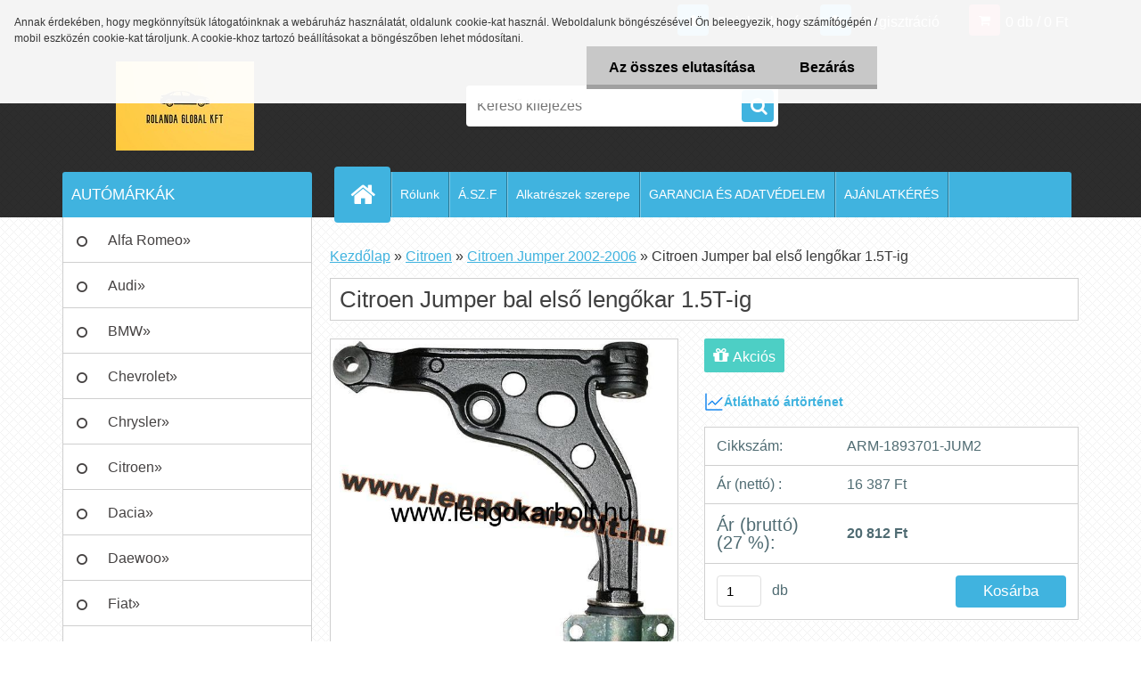

--- FILE ---
content_type: text/html; charset=utf-8
request_url: https://www.lengokarbolt.hu/Citroen-Jumper-bal-elso-lengokar-1-5T-ig-d424.htm
body_size: 26367
content:


        <!DOCTYPE html>
    <html xmlns:og="http://ogp.me/ns#" xmlns:fb="http://www.facebook.com/2008/fbml" lang="hu" class="tmpl__3r03">
      <head>
          <script>
              window.cookie_preferences = getCookieSettings('cookie_preferences');
              window.cookie_statistics = getCookieSettings('cookie_statistics');
              window.cookie_marketing = getCookieSettings('cookie_marketing');

              function getCookieSettings(cookie_name) {
                  if (document.cookie.length > 0)
                  {
                      cookie_start = document.cookie.indexOf(cookie_name + "=");
                      if (cookie_start != -1)
                      {
                          cookie_start = cookie_start + cookie_name.length + 1;
                          cookie_end = document.cookie.indexOf(";", cookie_start);
                          if (cookie_end == -1)
                          {
                              cookie_end = document.cookie.length;
                          }
                          return unescape(document.cookie.substring(cookie_start, cookie_end));
                      }
                  }
                  return false;
              }
          </script>
                    <script async src="https://www.googletagmanager.com/gtag/js?id=G-CZF8DZBN05"></script>
                <script>(function(w,d,s,l,i){w[l]=w[l]||[];w[l].push({'gtm.start':
          new Date().getTime(),event:'gtm.js'});var f=d.getElementsByTagName(s)[0],
        j=d.createElement(s),dl=l!='dataLayer'?'&l='+l:'';j.async=true;j.src=
        'https://www.googletagmanager.com/gtm.js?id='+i+dl;f.parentNode.insertBefore(j,f);
      })(window,document,'script','dataLayer','GTM-G-CZF8DZBN05');
        window.dataLayer = window.dataLayer || [];
        window.dataLayer.push({
            event: 'eec.pageview',
            clientIP: '3.20.236.XX'
        });

    </script>
            <title>Citroen | Citroen Jumper bal első lengőkar 1.5T-ig | lengőkar, lengéscsillapító, kerékcsapágy, futómű, gömbfej, teleszkóp</title>
        <script type="text/javascript">var action_unavailable='action_unavailable';var id_language = 'hu';var id_country_code = 'HU';var language_code = 'hu-HU';var path_request = '/request.php';var type_request = 'POST';var cache_break = "2518"; var enable_console_debug = false; var enable_logging_errors = false;var administration_id_language = 'hu';var administration_id_country_code = 'HU';</script>          <script type="text/javascript" src="//ajax.googleapis.com/ajax/libs/jquery/1.8.3/jquery.min.js"></script>
          <script type="text/javascript" src="//code.jquery.com/ui/1.12.1/jquery-ui.min.js" ></script>
                  <script src="/wa_script/js/jquery.hoverIntent.minified.js?_=2025-01-22-11-52" type="text/javascript"></script>
        <script type="text/javascript" src="/admin/jscripts/jquery.qtip.min.js?_=2025-01-22-11-52"></script>
                  <script src="/wa_script/js/jquery.selectBoxIt.min.js?_=2025-01-22-11-52" type="text/javascript"></script>
                  <script src="/wa_script/js/bs_overlay.js?_=2025-01-22-11-52" type="text/javascript"></script>
        <script src="/wa_script/js/bs_design.js?_=2025-01-22-11-52" type="text/javascript"></script>
        <script src="/admin/jscripts/wa_translation.js?_=2025-01-22-11-52" type="text/javascript"></script>
        <link rel="stylesheet" type="text/css" href="/css/jquery.selectBoxIt.wa_script.css?_=2025-01-22-11-52" media="screen, projection">
        <link rel="stylesheet" type="text/css" href="/css/jquery.qtip.lupa.css?_=2025-01-22-11-52">
        
        <link rel="stylesheet" type="text/css" href="/fotky32103/icons/flat_icons/font/flaticon.css?_=1627894468" >          <script src="/wa_script/js/jquery.colorbox-min.js?_=2025-01-22-11-52" type="text/javascript"></script>
          <link rel="stylesheet" type="text/css" href="/css/colorbox.css?_=2025-01-22-11-52">
          <script type="text/javascript">
            jQuery(document).ready(function() {
              (function() {
                function createGalleries(rel) {
                  var regex = new RegExp(rel + "\\[(\\d+)]"),
                      m, group = "g_" + rel, groupN;
                  $("a[rel*=" + rel + "]").each(function() {
                    m = regex.exec(this.getAttribute("rel"));
                    if(m) {
                      groupN = group + m[1];
                    } else {
                      groupN = group;
                    }
                    $(this).colorbox({
                      rel: groupN,
                      slideshow:true,
                       maxWidth: "85%",
                       maxHeight: "85%",
                       returnFocus: false
                    });
                  });
                }
                createGalleries("lytebox");
                createGalleries("lyteshow");
              })();
            });</script>
          <script type="text/javascript">
      function init_products_hovers()
      {
        jQuery(".product").hoverIntent({
          over: function(){
            jQuery(this).find(".icons_width_hack").animate({width: "130px"}, 300, function(){});
          } ,
          out: function(){
            jQuery(this).find(".icons_width_hack").animate({width: "10px"}, 300, function(){});
          },
          interval: 40
        });
      }
      jQuery(document).ready(function(){

        jQuery(".param select, .sorting select").selectBoxIt();

        jQuery(".productFooter").click(function()
        {
          var $product_detail_link = jQuery(this).parent().find("a:first");

          if($product_detail_link.length && $product_detail_link.attr("href"))
          {
            window.location.href = $product_detail_link.attr("href");
          }
        });
        init_products_hovers();
        
        ebar_details_visibility = {};
        ebar_details_visibility["user"] = false;
        ebar_details_visibility["basket"] = false;

        ebar_details_timer = {};
        ebar_details_timer["user"] = setTimeout(function(){},100);
        ebar_details_timer["basket"] = setTimeout(function(){},100);

        function ebar_set_show($caller)
        {
          var $box_name = $($caller).attr("id").split("_")[0];

          ebar_details_visibility["user"] = false;
          ebar_details_visibility["basket"] = false;

          ebar_details_visibility[$box_name] = true;

          resolve_ebar_set_visibility("user");
          resolve_ebar_set_visibility("basket");
        }

        function ebar_set_hide($caller)
        {
          var $box_name = $($caller).attr("id").split("_")[0];

          ebar_details_visibility[$box_name] = false;

          clearTimeout(ebar_details_timer[$box_name]);
          ebar_details_timer[$box_name] = setTimeout(function(){resolve_ebar_set_visibility($box_name);},300);
        }

        function resolve_ebar_set_visibility($box_name)
        {
          if(   ebar_details_visibility[$box_name]
             && jQuery("#"+$box_name+"_detail").is(":hidden"))
          {
            jQuery("#"+$box_name+"_detail").slideDown(300);
          }
          else if(   !ebar_details_visibility[$box_name]
                  && jQuery("#"+$box_name+"_detail").not(":hidden"))
          {
            jQuery("#"+$box_name+"_detail").slideUp(0, function() {
              $(this).css({overflow: ""});
            });
          }
        }

        
        jQuery("#user_icon, #basket_icon").hoverIntent({
          over: function(){
            ebar_set_show(this);
            
          } ,
          out: function(){
            ebar_set_hide(this);
          },
          interval: 40
        });
        
        jQuery("#user_icon").click(function(e)
        {
          if(jQuery(e.target).attr("id") == "user_icon")
          {
            window.location.href = "https://www.lengokarbolt.hu/lengokarbolt/e-login/";
          }
        });

        jQuery("#basket_icon").click(function(e)
        {
          if(jQuery(e.target).attr("id") == "basket_icon")
          {
            window.location.href = "https://www.lengokarbolt.hu/lengokarbolt/e-basket/";
          }
        });
      
      });
    </script>        <meta http-equiv="Content-language" content="hu">
        <meta http-equiv="Content-Type" content="text/html; charset=utf-8">
        <meta name="language" content="Hungary">
        <meta name="keywords" content="citroen,jumper,bal,első,lengőkar,1.5t-ig">
        <meta name="description" content="Citroen Jumper bal első lengőkar
Citroen Jumper bal lengőkar
Citroen Jumper lengőkar
 
 
első tengely
bal oldali
1.5T-ig hasznos">
        <meta name="revisit-after" content="1 Days">
        <meta name="distribution" content="global">
        <meta name="expires" content="never">
                  <meta name="expires" content="never">
                    <link rel="previewimage" href="https://www.lengokarbolt.hu/fotky32103/fotos/_vyr_4241893701_jpg_Big.jpg" />
                    <link rel="canonical" href="https://www.lengokarbolt.hu/Citroen-Jumper-bal-elso-lengokar-1-5T-ig-d424.htm?tab=description"/>
          <meta property="og:image" content="http://www.lengokarbolt.hu/fotky32103/fotos/_vyr_4241893701_jpg_Big.jpg" />
<meta property="og:image:secure_url" content="https://www.lengokarbolt.hu/fotky32103/fotos/_vyr_4241893701_jpg_Big.jpg" />
<meta property="og:image:type" content="image/jpeg" />
            <meta name="robots" content="index, follow">
                      <link href="//www.lengokarbolt.hu/fotky32103/wa_favicon.ico" rel="icon" type="image/x-icon">
          <link rel="shortcut icon" type="image/x-icon" href="//www.lengokarbolt.hu/fotky32103/wa_favicon.ico">
                  <link rel="stylesheet" type="text/css" href="/css/lang_dependent_css/lang_hu.css?_=2025-01-22-11-52" media="screen, projection">
                <link rel='stylesheet' type='text/css' href='/wa_script/js/styles.css?_=2025-01-22-11-52'>
        <script language='javascript' type='text/javascript' src='/wa_script/js/javascripts.js?_=2025-01-22-11-52'></script>
        <script language='javascript' type='text/javascript' src='/wa_script/js/check_tel.js?_=2025-01-22-11-52'></script>
          <script src="/assets/javascripts/buy_button.js?_=2025-01-22-11-52"></script>
            <script type="text/javascript" src="/wa_script/js/bs_user.js?_=2025-01-22-11-52"></script>
        <script type="text/javascript" src="/wa_script/js/bs_fce.js?_=2025-01-22-11-52"></script>
        <script type="text/javascript" src="/wa_script/js/bs_fixed_bar.js?_=2025-01-22-11-52"></script>
        <script type="text/javascript" src="/bohemiasoft/js/bs.js?_=2025-01-22-11-52"></script>
        <script src="/wa_script/js/jquery.number.min.js?_=2025-01-22-11-52" type="text/javascript"></script>
        <script type="text/javascript">
            BS.User.id = 32103;
            BS.User.domain = "lengokarbolt";
            BS.User.is_responsive_layout = true;
            BS.User.max_search_query_length = 50;
            BS.User.max_autocomplete_words_count = 5;

            WA.Translation._autocompleter_ambiguous_query = ' A keresett szó túl gyakori. Kérjük, adjon meg több betűt vagy szót, vagy folytassa a keresést az űrlap elküldésével.';
            WA.Translation._autocompleter_no_results_found = ' Nincs találat a keresett kifejezésre.';
            WA.Translation._error = " Hiba";
            WA.Translation._success = " Siker";
            WA.Translation._warning = " Figyelem";
            WA.Translation._multiples_inc_notify = '<p class="multiples-warning"><strong>Rendelési mennyiség a #inc# többszöröse lehet.</strong><br><small> A rendelési mennyiséget ennek megfelelően növeltük meg.</small></p>';
            WA.Translation._shipping_change_selected = " Módosítás...";
            WA.Translation._shipping_deliver_to_address = "_shipping_deliver_to_address";

            BS.Design.template = {
              name: "3r03",
              is_selected: function(name) {
                if(Array.isArray(name)) {
                  return name.indexOf(this.name) > -1;
                } else {
                  return name === this.name;
                }
              }
            };
            BS.Design.isLayout3 = true;
            BS.Design.templates = {
              TEMPLATE_ARGON: "argon",TEMPLATE_NEON: "neon",TEMPLATE_CARBON: "carbon",TEMPLATE_XENON: "xenon",TEMPLATE_AURUM: "aurum",TEMPLATE_CUPRUM: "cuprum",TEMPLATE_ERBIUM: "erbium",TEMPLATE_CADMIUM: "cadmium",TEMPLATE_BARIUM: "barium",TEMPLATE_CHROMIUM: "chromium",TEMPLATE_SILICIUM: "silicium",TEMPLATE_IRIDIUM: "iridium",TEMPLATE_INDIUM: "indium",TEMPLATE_OXYGEN: "oxygen",TEMPLATE_HELIUM: "helium",TEMPLATE_FLUOR: "fluor",TEMPLATE_FERRUM: "ferrum",TEMPLATE_TERBIUM: "terbium",TEMPLATE_URANIUM: "uranium",TEMPLATE_ZINCUM: "zincum",TEMPLATE_CERIUM: "cerium",TEMPLATE_KRYPTON: "krypton",TEMPLATE_THORIUM: "thorium",TEMPLATE_ETHERUM: "etherum",TEMPLATE_KRYPTONIT: "kryptonit",TEMPLATE_TITANIUM: "titanium",TEMPLATE_PLATINUM: "platinum"            };
        </script>
                  <script src="/js/progress_button/modernizr.custom.js"></script>
                      <link rel="stylesheet" type="text/css" href="/bower_components/owl.carousel/dist/assets/owl.carousel.min.css" />
            <link rel="stylesheet" type="text/css" href="/bower_components/owl.carousel/dist/assets/owl.theme.default.min.css" />
            <script src="/bower_components/owl.carousel/dist/owl.carousel.min.js"></script>
                    <link rel="stylesheet" type="text/css" href="//static.bohemiasoft.com/jave/style.css?_=2025-01-22-11-52" media="screen">
                    <link rel="stylesheet" type="text/css" href="/css/font-awesome.4.7.0.min.css" media="screen">
          <link rel="stylesheet" type="text/css" href="/sablony/nove/3r03/3r03blue/css/product_var3.css?_=2025-01-22-11-52" media="screen">
                    <link rel="stylesheet"
                type="text/css"
                id="tpl-editor-stylesheet"
                href="/sablony/nove/3r03/3r03blue/css/colors.css?_=2025-01-22-11-52"
                media="screen">

          <meta name="viewport" content="width=device-width, initial-scale=1.0">
          <link rel="stylesheet" 
                   type="text/css" 
                   href="https://static.bohemiasoft.com/custom-css/neon.css?_1764923377" 
                   media="screen"><link rel="stylesheet" type="text/css" href="/css/steps_order.css?_=2025-01-22-11-52" media="screen"><style type="text/css">
               <!--#site_logo{
                  width: 275px;
                  height: 100px;
                  background-image: url('/fotky32103/design_setup/images/custom_image_logo.jpg?cache_time=1639385091');
                  background-repeat: no-repeat;
                  
                }html body .myheader { 
          background-image: url('/fotky32103/design_setup/images/custom_image_centerpage.png?cache_time=1639385091');
          border: black;
          background-repeat: repeat;
          background-position: 50% 50%;
          
        }#page_background{
                  background-image: url('/fotky32103/design_setup/images/custom_image_aroundpage.png?cache_time=1639385091');
                  background-repeat: repeat;
                  background-position: 50% 50%;
                  background-color: transparent;
                }.bgLupa{
                  padding: 0;
                  border: none;
                }

 :root { 
 }
-->
                </style>          <link rel="stylesheet" type="text/css" href="/fotky32103/design_setup/css/user_defined.css?_=1695614556" media="screen, projection">
                    <script type="text/javascript" src="/admin/jscripts/wa_dialogs.js?_=2025-01-22-11-52"></script>
            <script>
      $(document).ready(function() {
        if (getCookie('show_cookie_message' + '_32103_hu') != 'no') {
          if($('#cookies-agreement').attr('data-location') === '0')
          {
            $('.cookies-wrapper').css("top", "0px");
          }
          else
          {
            $('.cookies-wrapper').css("bottom", "0px");
          }
          $('.cookies-wrapper').show();
        }

        $('#cookies-notify__close').click(function() {
          setCookie('show_cookie_message' + '_32103_hu', 'no');
          $('#cookies-agreement').slideUp();
          $("#masterpage").attr("style", "");
          setCookie('cookie_preferences', 'true');
          setCookie('cookie_statistics', 'true');
          setCookie('cookie_marketing', 'true');
          window.cookie_preferences = true;
          window.cookie_statistics = true;
          window.cookie_marketing = true;
          if(typeof gtag === 'function') {
              gtag('consent', 'update', {
                  'ad_storage': 'granted',
                  'analytics_storage': 'granted',
                  'ad_user_data': 'granted',
                  'ad_personalization': 'granted'
              });
          }
         return false;
        });

        $("#cookies-notify__disagree").click(function(){
            save_preferences();
        });

        $('#cookies-notify__preferences-button-close').click(function(){
            var cookies_notify_preferences = $("#cookies-notify-checkbox__preferences").is(':checked');
            var cookies_notify_statistics = $("#cookies-notify-checkbox__statistics").is(':checked');
            var cookies_notify_marketing = $("#cookies-notify-checkbox__marketing").is(':checked');
            save_preferences(cookies_notify_preferences, cookies_notify_statistics, cookies_notify_marketing);
        });

        function save_preferences(preferences = false, statistics = false, marketing = false)
        {
            setCookie('show_cookie_message' + '_32103_hu', 'no');
            $('#cookies-agreement').slideUp();
            $("#masterpage").attr("style", "");
            setCookie('cookie_preferences', preferences);
            setCookie('cookie_statistics', statistics);
            setCookie('cookie_marketing', marketing);
            window.cookie_preferences = preferences;
            window.cookie_statistics = statistics;
            window.cookie_marketing = marketing;
            if(marketing && typeof gtag === 'function')
            {
                gtag('consent', 'update', {
                    'ad_storage': 'granted'
                });
            }
            if(statistics && typeof gtag === 'function')
            {
                gtag('consent', 'update', {
                    'analytics_storage': 'granted',
                    'ad_user_data': 'granted',
                    'ad_personalization': 'granted',
                });
            }
            if(marketing === false && BS && BS.seznamIdentity) {
                BS.seznamIdentity.clearIdentity();
            }
        }

        /**
         * @param {String} cookie_name
         * @returns {String}
         */
        function getCookie(cookie_name) {
          if (document.cookie.length > 0)
          {
            cookie_start = document.cookie.indexOf(cookie_name + "=");
            if (cookie_start != -1)
            {
              cookie_start = cookie_start + cookie_name.length + 1;
              cookie_end = document.cookie.indexOf(";", cookie_start);
              if (cookie_end == -1)
              {
                cookie_end = document.cookie.length;
              }
              return unescape(document.cookie.substring(cookie_start, cookie_end));
            }
          }
          return "";
        }
        
        /**
         * @param {String} cookie_name
         * @param {String} value
         */
        function setCookie(cookie_name, value) {
          var time = new Date();
          time.setTime(time.getTime() + 365*24*60*60*1000); // + 1 rok
          var expires = "expires="+time.toUTCString();
          document.cookie = cookie_name + "=" + escape(value) + "; " + expires + "; path=/";
        }
      });
    </script>
    <script async src="https://www.googletagmanager.com/gtag/js?id=AW-AW-11533673671"></script><script>
window.dataLayer = window.dataLayer || [];
function gtag(){dataLayer.push(arguments);}
gtag('js', new Date());
gtag('config', 'AW-AW-11533673671', { debug_mode: true });
</script>        <script type="text/javascript" src="/wa_script/js/search_autocompleter.js?_=2025-01-22-11-52"></script>
                <link rel="stylesheet" type="text/css" href="/assets/vendor/magnific-popup/magnific-popup.css" />
      <script src="/assets/vendor/magnific-popup/jquery.magnific-popup.js"></script>
      <script type="text/javascript">
        BS.env = {
          decPoint: ",",
          basketFloatEnabled: false        };
      </script>
      <script type="text/javascript" src="/node_modules/select2/dist/js/select2.min.js"></script>
      <script type="text/javascript" src="/node_modules/maximize-select2-height/maximize-select2-height.min.js"></script>
      <script type="text/javascript">
        (function() {
          $.fn.select2.defaults.set("language", {
            noResults: function() {return " Nincs találat."},
            inputTooShort: function(o) {
              var n = o.minimum - o.input.length;
              return "_input_too_short".replace("#N#", n);
            }
          });
          $.fn.select2.defaults.set("width", "100%")
        })();

      </script>
      <link type="text/css" rel="stylesheet" href="/node_modules/select2/dist/css/select2.min.css" />
      <script type="text/javascript" src="/wa_script/js/countdown_timer.js?_=2025-01-22-11-52"></script>
      <script type="text/javascript" src="/wa_script/js/app.js?_=2025-01-22-11-52"></script>
      <script type="text/javascript" src="/node_modules/jquery-validation/dist/jquery.validate.min.js"></script>

      
          </head>
      <body class="lang-hu layout3 not-home page-product-detail page-product-424 basket-empty vat-payer-y alternative-currency-n" >
      <!-- Google Tag Manager (noscript) end -->
    <noscript><iframe src="https://www.googletagmanager.com/ns.html?id=GTM-G-CZF8DZBN05"
                      height="0" width="0" style="display:none;visibility:hidden"></iframe></noscript>
    <!-- End Google Tag Manager (noscript) -->
          <a name="topweb"></a>
            <div id="cookies-agreement" class="cookies-wrapper" data-location="0"
         >
      <div class="cookies-notify-background"></div>
      <div class="cookies-notify" style="display:block!important;">
        <div class="cookies-notify__bar">
          <div class="cookies-notify__bar1">
            <div class="cookies-notify__text"
                                 >
                Annak érdekében, hogy megkönnyítsük látogatóinknak a webáruház használatát, oldalunk cookie-kat használ. Weboldalunk böngészésével Ön beleegyezik, hogy számítógépén / mobil eszközén cookie-kat tároljunk. A cookie-khoz tartozó beállításokat a böngészőben lehet módosítani.            </div>
            <div class="cookies-notify__button">
                <a href="#" id="cookies-notify__disagree" class="secondary-btn"
                   style="color: #000000;
                           background-color: #c8c8c8;
                           opacity: 1"
                >Az összes elutasítása</a>
              <a href="#" id="cookies-notify__close"
                 style="color: #000000;
                        background-color: #c8c8c8;
                        opacity: 1"
                >Bezárás</a>
            </div>
          </div>
                    </div>
      </div>
    </div>
    
  <div id="responsive_layout_large"></div><div id="page">    <script type="text/javascript">
      var responsive_articlemenu_name = ' Menü';
      var responsive_eshopmenu_name = ' Termékek';
    </script>
        <div class="myheader">
            <div class="content">
            <div class="logo-wrapper">
            <a id="site_logo" href="//www.lengokarbolt.hu" class="mylogo" aria-label="Logo"></a>
    </div>
                <div id="search">
      <form name="search" id="searchForm" action="/search-engine.htm" method="GET" enctype="multipart/form-data">
        <label for="q" class="title_left2"> Hľadanie</label>
        <p>
          <input name="slovo" type="text" class="inputBox" id="q" placeholder=" Kereső kifejezés" maxlength="50">
          
          <input type="hidden" id="source_service" value="www.eshop-gyorsan.hu">
        </p>
        <div class="wrapper_search_submit">
          <input type="submit" class="search_submit" aria-label="search" name="search_submit" value="">
        </div>
        <div id="search_setup_area">
          <input id="hledatjak2" checked="checked" type="radio" name="hledatjak" value="2">
          <label for="hledatjak2">Termékek keresése</label>
          <br />
          <input id="hledatjak1"  type="radio" name="hledatjak" value="1">
          <label for="hledatjak1">Cikkek keresése</label>
                    <script type="text/javascript">
            function resolve_search_mode_visibility()
            {
              if (jQuery('form[name=search] input').is(':focus'))
              {
                if (jQuery('#search_setup_area').is(':hidden'))
                {
                  jQuery('#search_setup_area').slideDown(400);
                }
              }
              else
              {
                if (jQuery('#search_setup_area').not(':hidden'))
                {
                  jQuery('#search_setup_area').slideUp(400);
                }
              }
            }

            $('form[name=search] input').click(function() {
              this.focus();
            });

            jQuery('form[name=search] input')
                .focus(function() {
                  resolve_search_mode_visibility();
                })
                .blur(function() {
                  setTimeout(function() {
                    resolve_search_mode_visibility();
                  }, 1000);
                });

          </script>
                  </div>
      </form>
    </div>
          </div>
          </div>
    <div id="page_background">      <div class="hack-box"><!-- HACK MIN WIDTH FOR IE 5, 5.5, 6  -->
                  <div id="masterpage" ><!-- MASTER PAGE -->
              <div id="header">          </div><!-- END HEADER -->
          
  <div id="ebar" class="" >        <div id="ebar_set">
                <div id="user_icon">

                            <div id="user_detail">
                    <div id="user_arrow_tag"></div>
                    <div id="user_content_tag">
                        <div id="user_content_tag_bg">
                            <a href="/lengokarbolt/e-login/"
                               class="elink user_login_text"
                               >
                               Bejelentkezés                            </a>
                            <a href="/lengokarbolt/e-register/"
                               class="elink user-logout user_register_text"
                               >
                               Regisztráció                            </a>
                        </div>
                    </div>
                </div>
            
        </div>
        
                <div id="basket_icon" >
            <div id="basket_detail">
                <div id="basket_arrow_tag"></div>
                <div id="basket_content_tag">
                    <a id="quantity_tag" href="/lengokarbolt/e-basket" rel="nofollow" class="elink">0 db / 0&nbsp;Ft</a>
                                    </div>
            </div>
        </div>
                <a id="basket_tag"
           href="lengokarbolt/e-basket"
           rel="nofollow"
           class="elink">
            <span id="basket_tag_left">&nbsp;</span>
            <span id="basket_tag_right">
                0 db            </span>
        </a>
                </div></div>    <!--[if IE 6]>
    <style>
    #main-menu ul ul{visibility:visible;}
    </style>
    <![endif]-->

    
    <div id="topmenu"><!-- TOPMENU -->
            <div id="main-menu" class="">
                 <ul>
            <li class="eshop-menu-home">
              <a href="//www.lengokarbolt.hu" class="top_parent_act" aria-label="Homepage">
                              </a>
            </li>
          </ul>
          
<ul><li class="eshop-menu-1 eshop-menu-order-1 eshop-menu-odd"><a href="/Rolunk-a1_0.htm"  class="top_parent">Rólunk</a>
</li></ul>
<ul><li class="eshop-menu-3 eshop-menu-order-2 eshop-menu-even"><a href="/A-SZ-F-a3_0.htm"  class="top_parent">Á.SZ.F</a>
</li></ul>
<ul><li class="eshop-menu-5 eshop-menu-order-3 eshop-menu-odd"><a href="/Alkatreszek-szerepe-a5_0.htm"  class="top_parent">Alkatrészek szerepe</a> <ul><!--[if lte IE 7]><table><tr><td><![endif]--> <li class="eshop-submenu-1"><a href="/Kopogo-hang-a5_1.htm" >Kopogó hang?</a></li><li class="eshop-submenu-3"><a href="/MacPherson-futomu-a5_3.htm" >MacPherson-futómű</a></li><li class="eshop-submenu-15"><a href="/Lengokar-a5_15.htm" >Lengőkar</a></li><li class="eshop-submenu-16"><a href="/Kerekcsapagy-a5_16.htm" >Kerékcsapágy</a></li><li class="eshop-submenu-17"><a href="/Gombfejek-a5_17.htm" >Gömbfejek</a></li><li class="eshop-submenu-18"><a href="/Stabilizator-a5_18.htm" >Stabilizátor</a></li><li class="eshop-submenu-19"><a href="/Lengescsillapito-a5_19.htm" >Lengéscsillapító</a></li><li class="eshop-submenu-20"><a href="/Kormanyosszekoto-gombfej-a5_20.htm" >Kormányösszekötő gömbfej</a></li><li class="eshop-submenu-21"><a href="/Axial-csuklo-a5_21.htm" >Axiál csukló</a></li><li class="eshop-submenu-22"><a href="/Feltengely-a5_22.htm" >Féltengely</a></li><li class="eshop-submenu-23"><a href="/Feltengelycsuklo-a5_23.htm" >Féltengelycsukló</a></li><li class="eshop-submenu-24"><a href="/Spiralrugo-a5_24.htm" >Spirálrugó</a></li><li class="eshop-submenu-25"><a href="/Toronycsapagy-a5_25.htm" >Toronycsapágy</a></li> <!--[if lte IE 7]></td></tr></table><![endif]--></ul> 
</li></ul>
<ul><li class="eshop-menu-6 eshop-menu-order-4 eshop-menu-even"><a href="/GARANCIA-ES-ADATVEDELEM-a6_0.htm"  class="top_parent">GARANCIA ÉS ADATVÉDELEM</a> <ul><!--[if lte IE 7]><table><tr><td><![endif]--> <li class="eshop-submenu-13"><a href="/GARANCIA-a6_13.htm" >GARANCIA!</a></li><li class="eshop-submenu-14"><a href="/ADATVEDELMI-NYILATKOZAT-a6_14.htm" >ADATVÉDELMI NYILATKOZAT</a></li> <!--[if lte IE 7]></td></tr></table><![endif]--></ul> 
</li></ul>
<ul><li class="eshop-menu-9 eshop-menu-order-5 eshop-menu-odd"><a href="/AJANLATKERES-a9_0.htm"  class="top_parent">AJÁNLATKÉRÉS</a>
</li></ul>      </div>
    </div><!-- END TOPMENU -->
              <div id="aroundpage"><!-- AROUND PAGE -->
            
      <!-- LEFT BOX -->
      <div id="left-box">
              <div class="menu-typ-2" id="left_eshop">
                <p class="title_left_eshop">AUTÓMÁRKÁK</p>
          
        <div id="inleft_eshop">
          <div class="leftmenu">
                <ul class="root-eshop-menu">
              <li class="sub leftmenuDef category-menu-1 category-menu-order-1 category-menu-odd">
          <a href="/Alfa-Romeo-c1_0_1.htm">Alfa Romeo&#187;      <!--[if IE 7]><!--></a><!--<![endif]-->
      <!--[if lte IE 6]><table><tr><td><![endif]-->
          <ul class="eshop-submenu level-2">
              <li class="leftmenuDef category-submenu-6 masonry_item">
          <a href="/Alfa-Romeo-145-930-1994-2001-c1_6_2.htm">Alfa Romeo 145 (930) 1994-2001</a>        </li>

                <li class="leftmenuDef category-submenu-7 masonry_item">
          <a href="/Alfa-Romeo-146-930-1994-2001-c1_7_2.htm">Alfa Romeo 146 (930) 1994-2001</a>        </li>

                <li class="leftmenuDef category-submenu-8 masonry_item">
          <a href="/Alfa-Romeo-147-937-2001-2010-c1_8_2.htm">Alfa Romeo 147 (937) 2001-2010</a>        </li>

                <li class="leftmenuDef category-submenu-1 masonry_item">
          <a href="/Alfa-Romeo-156-932-1997-2006-c1_1_2.htm">Alfa Romeo 156 (932) 1997-2006</a>        </li>

                <li class="leftmenuDef category-submenu-10 masonry_item">
          <a href="/Alfa-Romeo-159-2005-2013-c1_10_2.htm">Alfa Romeo 159 2005-2013</a>        </li>

                <li class="leftmenuDef category-submenu-12 masonry_item">
          <a href="/Alfa-Romeo-166-936-1998-2007-c1_12_2.htm">Alfa Romeo 166 (936) 1998-2007</a>        </li>

                <li class="leftmenuDef category-submenu-13 masonry_item">
          <a href="/Alfa-Romeo-Brera-2006-2011-c1_13_2.htm">Alfa Romeo Brera 2006-2011</a>        </li>

                <li class="leftmenuDef category-submenu-691 masonry_item">
          <a href="/Alfa-Romeo-Giulia-2015-c1_691_2.htm">Alfa Romeo Giulia 2015-</a>        </li>

                <li class="leftmenuDef category-submenu-14 masonry_item">
          <a href="/Alfa-Romeo-Giulietta-2010-2020-c1_14_2.htm">Alfa Romeo Giulietta 2010-2020</a>        </li>

                <li class="leftmenuDef category-submenu-15 masonry_item">
          <a href="/Alfa-Romeo-GT-2003-2010-c1_15_2.htm">Alfa Romeo GT 2003-2010</a>        </li>

                <li class="leftmenuDef category-submenu-16 masonry_item">
          <a href="/Alfa-Romeo-GTV-1994-2005-c1_16_2.htm">Alfa Romeo GTV 1994-2005</a>        </li>

                <li class="leftmenuDef category-submenu-17 masonry_item">
          <a href="/Alfa-Romeo-Mito-2008-2018-c1_17_2.htm">Alfa Romeo Mito 2008-2018</a>        </li>

            </ul>
      <style>
        #left-box .remove_point a::before
        {
          display: none;
        }
      </style>
          <!--[if lte IE 6]></td></tr></table></a><![endif]-->
      </a>        </li>

                <li class="sub leftmenuDef category-menu-2 category-menu-order-2 category-menu-even">
          <a href="/Audi-c2_0_1.htm">Audi&#187;      <!--[if IE 7]><!--></a><!--<![endif]-->
      <!--[if lte IE 6]><table><tr><td><![endif]-->
          <ul class="eshop-submenu level-2">
              <li class="leftmenuDef category-submenu-19 masonry_item">
          <a href="/Audi-80-8C-B4-1991-1996-c2_19_2.htm">Audi 80 (8C, B4) 1991-1996</a>        </li>

                <li class="leftmenuDef category-submenu-21 masonry_item">
          <a href="/Audi-100-4A-4C-1990-1994-c2_21_2.htm">Audi 100 (4A, 4C) 1990-1994</a>        </li>

                <li class="leftmenuDef category-submenu-22 masonry_item">
          <a href="/Audi-A1-2010-2018-c2_22_2.htm">Audi A1 2010-2018</a>        </li>

                <li class="leftmenuDef category-submenu-23 masonry_item">
          <a href="/Audi-A2-8Z0-2000-2005-c2_23_2.htm">Audi A2 (8Z0) 2000-2005</a>        </li>

                <li class="leftmenuDef category-submenu-24 masonry_item">
          <a href="/Audi-A3-8L1-1996-2003-c2_24_2.htm">Audi A3 (8L1) 1996-2003</a>        </li>

                <li class="leftmenuDef category-submenu-25 masonry_item">
          <a href="/Audi-A3-8P-2003-2012-c2_25_2.htm">Audi A3 (8P) 2003-2012</a>        </li>

                <li class="leftmenuDef category-submenu-27 masonry_item">
          <a href="/Audi-A4-B5-1995-2001-c2_27_2.htm">Audi A4 (B5) 1995-2001</a>        </li>

                <li class="leftmenuDef category-submenu-28 masonry_item">
          <a href="/Audi-A4-B6-2000-2004-c2_28_2.htm">Audi A4 (B6) 2000-2004</a>        </li>

                <li class="leftmenuDef category-submenu-30 masonry_item">
          <a href="/Audi-A4-8ED-8EC-2004-2008-c2_30_2.htm">Audi A4 (8ED, 8EC) 2004-2008</a>        </li>

                <li class="leftmenuDef category-submenu-31 masonry_item">
          <a href="/Audi-A4-8K2-8K5-2008-2012-c2_31_2.htm">Audi A4 (8K2, 8K5) 2008-2012</a>        </li>

                <li class="leftmenuDef category-submenu-33 masonry_item">
          <a href="/Audi-A5-2007-2017-c2_33_2.htm">Audi A5 2007-2017</a>        </li>

                <li class="leftmenuDef category-submenu-34 masonry_item">
          <a href="/Audi-A6-4A-C4-1994-1997-c2_34_2.htm">Audi A6 (4A, C4) 1994-1997</a>        </li>

                <li class="leftmenuDef category-submenu-35 masonry_item">
          <a href="/Audi-A6-4B-C5-1997-2005-c2_35_2.htm">Audi A6 (4B, C5) 1997-2005</a>        </li>

                <li class="leftmenuDef category-submenu-36 masonry_item">
          <a href="/Audi-A6-4F2-4F5-2004-2010-c2_36_2.htm">Audi A6 (4F2, 4F5) 2004-2010</a>        </li>

                <li class="leftmenuDef category-submenu-689 masonry_item">
          <a href="/Audi-A6-4G-C7-2010-2018-c2_689_2.htm">Audi A6 (4G, C7) 2010-2018</a>        </li>

                <li class="leftmenuDef category-submenu-38 masonry_item">
          <a href="/Audi-A6-Allroad-4FH-2006-2011-c2_38_2.htm">Audi A6 Allroad 4FH 2006-2011</a>        </li>

                <li class="leftmenuDef category-submenu-37 masonry_item">
          <a href="/Audi-Allroad-2000-2005-c2_37_2.htm">Audi Allroad 2000-2005</a>        </li>

                <li class="leftmenuDef category-submenu-42 masonry_item">
          <a href="/Audi-A7-2010-2018-c2_42_2.htm">Audi A7 2010-2018</a>        </li>

                <li class="leftmenuDef category-submenu-39 masonry_item">
          <a href="/Audi-A8-4D2-4D8-1994-2002-c2_39_2.htm">Audi A8 (4D2, 4D8) 1994-2002</a>        </li>

                <li class="leftmenuDef category-submenu-40 masonry_item">
          <a href="/Audi-A8-4E-2002-2010-c2_40_2.htm">Audi A8 (4E) 2002-2010</a>        </li>

                <li class="leftmenuDef category-submenu-41 masonry_item">
          <a href="/Audi-A8-4H-2010-2018-c2_41_2.htm">Audi A8 (4H) 2010-2018</a>        </li>

                <li class="leftmenuDef category-submenu-690 masonry_item">
          <a href="/Audi-Q3-2011-2020-c2_690_2.htm">Audi Q3 2011-2020</a>        </li>

                <li class="leftmenuDef category-submenu-45 masonry_item">
          <a href="/Audi-Q5-8R-2008-2017-c2_45_2.htm">Audi Q5 (8R) 2008-2017</a>        </li>

                <li class="leftmenuDef category-submenu-46 masonry_item">
          <a href="/Audi-Q7-4L-2006-2016-c2_46_2.htm">Audi Q7 (4L) 2006-2016</a>        </li>

                <li class="leftmenuDef category-submenu-47 masonry_item">
          <a href="/Audi-TT-8N3-8N9-1998-2006-c2_47_2.htm">Audi TT (8N3, 8N9) 1998-2006</a>        </li>

                <li class="leftmenuDef category-submenu-48 masonry_item">
          <a href="/Audi-TT-8J3-8J9-2006-2015-c2_48_2.htm">Audi TT (8J3, 8J9) 2006-2015</a>        </li>

            </ul>
      <style>
        #left-box .remove_point a::before
        {
          display: none;
        }
      </style>
          <!--[if lte IE 6]></td></tr></table></a><![endif]-->
      </a>        </li>

                <li class="sub leftmenuDef category-menu-3 category-menu-order-3 category-menu-odd">
          <a href="/BMW-c3_0_1.htm">BMW&#187;      <!--[if IE 7]><!--></a><!--<![endif]-->
      <!--[if lte IE 6]><table><tr><td><![endif]-->
          <ul class="eshop-submenu level-2">
              <li class="leftmenuDef category-submenu-50 masonry_item">
          <a href="/BMW-1-E87-81-82-2003-2012-c3_50_2.htm">BMW 1 (E87, 81, 82) 2003-2012</a>        </li>

                <li class="leftmenuDef category-submenu-51 masonry_item">
          <a href="/BMW-3-E30-1982-1992-c3_51_2.htm">BMW 3 (E30) 1982-1992</a>        </li>

                <li class="leftmenuDef category-submenu-52 masonry_item">
          <a href="/BMW-3-E36-1990-1998-c3_52_2.htm">BMW 3 (E36) 1990-1998</a>        </li>

                <li class="leftmenuDef category-submenu-53 masonry_item">
          <a href="/BMW-3-E46-1998-2005-c3_53_2.htm">BMW 3 (E46) 1998-2005</a>        </li>

                <li class="leftmenuDef category-submenu-54 masonry_item">
          <a href="/BMW-3-E90-91-92-2005-2011-c3_54_2.htm">BMW 3 (E90/91/92) 2005-2011</a>        </li>

                <li class="leftmenuDef category-submenu-692 masonry_item">
          <a href="/BMW-3-F3X-2011-2018-c3_692_2.htm">BMW 3 (F3X) 2011-2018</a>        </li>

                <li class="leftmenuDef category-submenu-55 masonry_item">
          <a href="/BMW-5-E34-1987-1997-c3_55_2.htm">BMW 5 (E34) 1987-1997</a>        </li>

                <li class="leftmenuDef category-submenu-56 masonry_item">
          <a href="/BMW-5-E39-1995-2004-c3_56_2.htm">BMW 5 (E39) 1995-2004</a>        </li>

                <li class="leftmenuDef category-submenu-57 masonry_item">
          <a href="/BMW-5-E60-E61-2003-2010-c3_57_2.htm">BMW 5 (E60, E61) 2003-2010</a>        </li>

                <li class="leftmenuDef category-submenu-58 masonry_item">
          <a href="/BMW-5-F10-F11-2009-2018-c3_58_2.htm">BMW 5 (F10, F11) 2009-2018</a>        </li>

                <li class="leftmenuDef category-submenu-60 masonry_item">
          <a href="/BMW-6-E63-2003-2010-c3_60_2.htm">BMW 6 (E63) 2003-2010</a>        </li>

                <li class="leftmenuDef category-submenu-62 masonry_item">
          <a href="/BMW-7-E38-1994-2001-c3_62_2.htm">BMW 7 (E38) 1994-2001</a>        </li>

                <li class="leftmenuDef category-submenu-63 masonry_item">
          <a href="/BMW-7-E65-66-2001-2009-c3_63_2.htm">BMW 7 (E65,66) 2001-2009</a>        </li>

                <li class="leftmenuDef category-submenu-64 masonry_item">
          <a href="/BMW-7-F01-02-03-2008-2015-c3_64_2.htm">BMW 7 (F01,02,03) 2008-2015</a>        </li>

                <li class="leftmenuDef category-submenu-707 masonry_item">
          <a href="/BMW-i3-2013-c3_707_2.htm">BMW i3 2013-</a>        </li>

                <li class="leftmenuDef category-submenu-66 masonry_item">
          <a href="/BMW-X1-E84-2009-2015-c3_66_2.htm">BMW X1 (E84) 2009-2015</a>        </li>

                <li class="leftmenuDef category-submenu-67 masonry_item">
          <a href="/BMW-X3-E83-2004-2010-c3_67_2.htm">BMW X3 (E83) 2004-2010</a>        </li>

                <li class="leftmenuDef category-submenu-68 masonry_item">
          <a href="/BMW-X3-F25-2010-2017-c3_68_2.htm">BMW X3 (F25) 2010-2017</a>        </li>

                <li class="leftmenuDef category-submenu-69 masonry_item">
          <a href="/BMW-X5-E53-2000-2007-c3_69_2.htm">BMW X5 (E53) 2000-2007</a>        </li>

                <li class="leftmenuDef category-submenu-70 masonry_item">
          <a href="/BMW-X5-E70-2006-2013-c3_70_2.htm">BMW X5 (E70) 2006-2013</a>        </li>

                <li class="leftmenuDef category-submenu-71 masonry_item">
          <a href="/BMW-X6-E71-2007-2014-c3_71_2.htm">BMW X6 (E71) 2007-2014</a>        </li>

                <li class="leftmenuDef category-submenu-73 masonry_item">
          <a href="/BMW-Z3-1995-2003-c3_73_2.htm">BMW Z3 1995-2003</a>        </li>

                <li class="leftmenuDef category-submenu-74 masonry_item">
          <a href="/BMW-Z4-E85-2003-2009-c3_74_2.htm">BMW Z4 (E85) 2003-2009</a>        </li>

                <li class="leftmenuDef category-submenu-75 masonry_item">
          <a href="/BMW-Z4-E89-2009-2016-c3_75_2.htm">BMW Z4 (E89) 2009-2016</a>        </li>

            </ul>
      <style>
        #left-box .remove_point a::before
        {
          display: none;
        }
      </style>
          <!--[if lte IE 6]></td></tr></table></a><![endif]-->
      </a>        </li>

                <li class="sub leftmenuDef category-menu-11 category-menu-order-4 category-menu-even">
          <a href="/Chevrolet-c11_0_1.htm">Chevrolet&#187;      <!--[if IE 7]><!--></a><!--<![endif]-->
      <!--[if lte IE 6]><table><tr><td><![endif]-->
          <ul class="eshop-submenu level-2">
              <li class="leftmenuDef category-submenu-243 masonry_item">
          <a href="/Aveo-2005-2008-c11_243_2.htm">Aveo 2005-2008</a>        </li>

                <li class="leftmenuDef category-submenu-244 masonry_item">
          <a href="/Aveo-T250-2006-2011-c11_244_2.htm">Aveo (T250) 2006-2011</a>        </li>

                <li class="leftmenuDef category-submenu-245 masonry_item">
          <a href="/Captiva-2006-2011-c11_245_2.htm">Captiva 2006-2011</a>        </li>

                <li class="leftmenuDef category-submenu-246 masonry_item">
          <a href="/Cruze-2009-c11_246_2.htm">Cruze 2009-</a>        </li>

                <li class="leftmenuDef category-submenu-247 masonry_item">
          <a href="/Epica-2004-2011-c11_247_2.htm">Epica 2004-2011</a>        </li>

                <li class="leftmenuDef category-submenu-248 masonry_item">
          <a href="/Evanda-2005-c11_248_2.htm">Evanda 2005-</a>        </li>

                <li class="leftmenuDef category-submenu-249 masonry_item">
          <a href="/Kalos-2005-2008-c11_249_2.htm">Kalos 2005-2008</a>        </li>

                <li class="leftmenuDef category-submenu-250 masonry_item">
          <a href="/Lacetti-2005-c11_250_2.htm">Lacetti 2005-</a>        </li>

                <li class="leftmenuDef category-submenu-251 masonry_item">
          <a href="/Matiz-2005-c11_251_2.htm">Matíz 2005-</a>        </li>

                <li class="leftmenuDef category-submenu-252 masonry_item">
          <a href="/Nubira-2005-c11_252_2.htm">Nubira 2005-</a>        </li>

                <li class="leftmenuDef category-submenu-254 masonry_item">
          <a href="/Spark-2005-2010-c11_254_2.htm">Spark 2005-2010</a>        </li>

                <li class="leftmenuDef category-submenu-255 masonry_item">
          <a href="/Spark-2010-c11_255_2.htm">Spark 2010-</a>        </li>

            </ul>
      <style>
        #left-box .remove_point a::before
        {
          display: none;
        }
      </style>
          <!--[if lte IE 6]></td></tr></table></a><![endif]-->
      </a>        </li>

                <li class="sub leftmenuDef category-menu-12 category-menu-order-5 category-menu-odd">
          <a href="/Chrysler-c12_0_1.htm">Chrysler&#187;      <!--[if IE 7]><!--></a><!--<![endif]-->
      <!--[if lte IE 6]><table><tr><td><![endif]-->
          <ul class="eshop-submenu level-2">
              <li class="leftmenuDef category-submenu-257 masonry_item">
          <a href="/PT-Cruiser-2000-2010-c12_257_2.htm">PT Cruiser 2000-2010</a>        </li>

                <li class="leftmenuDef category-submenu-258 masonry_item">
          <a href="/Voyager-1995-2001-c12_258_2.htm">Voyager 1995-2001</a>        </li>

                <li class="leftmenuDef category-submenu-259 masonry_item">
          <a href="/Voyager-2000-2008-c12_259_2.htm">Voyager 2000-2008</a>        </li>

                <li class="leftmenuDef category-submenu-651 masonry_item">
          <a href="/300C-2004-2011-c12_651_2.htm">300C 2004-2011</a>        </li>

                <li class="leftmenuDef category-submenu-663 masonry_item">
          <a href="/300M-1998-2004-c12_663_2.htm">300M 1998-2004</a>        </li>

                <li class="leftmenuDef category-submenu-670 masonry_item">
          <a href="/Stratus-1995-2001-c12_670_2.htm">Stratus 1995-2001</a>        </li>

            </ul>
      <style>
        #left-box .remove_point a::before
        {
          display: none;
        }
      </style>
          <!--[if lte IE 6]></td></tr></table></a><![endif]-->
      </a>        </li>

                <li class="sub leftmenuDef category-menu-4 category-menu-order-6 category-menu-even selected-category">
          <a href="/Citroen-c4_0_1.htm">Citroen&#187;      <!--[if IE 7]><!--></a><!--<![endif]-->
      <!--[if lte IE 6]><table><tr><td><![endif]-->
          <ul class="eshop-submenu level-2">
              <li class="leftmenuDef category-submenu-78 masonry_item">
          <a href="/Citroen-Berlingo-1996-2008-c4_78_2.htm">Citroen Berlingo 1996-2008</a>        </li>

                <li class="leftmenuDef category-submenu-79 masonry_item">
          <a href="/Citroen-Berlingo-2008-c4_79_2.htm">Citroen Berlingo 2008-</a>        </li>

                <li class="leftmenuDef category-submenu-81 masonry_item">
          <a href="/Citroen-C1-2005-c4_81_2.htm">Citroen C1 2005-</a>        </li>

                <li class="leftmenuDef category-submenu-82 masonry_item">
          <a href="/Citroen-C2-2003-2017-c4_82_2.htm">Citroen C2 2003-2017</a>        </li>

                <li class="leftmenuDef category-submenu-84 masonry_item">
          <a href="/Citroen-C3-2002-2009-c4_84_2.htm">Citroen C3 2002-2009</a>        </li>

                <li class="leftmenuDef category-submenu-85 masonry_item">
          <a href="/Citroen-C3-2009-c4_85_2.htm">Citroen C3 2009-</a>        </li>

                <li class="leftmenuDef category-submenu-88 masonry_item">
          <a href="/Citroen-C4-2004-2009-c4_88_2.htm">Citroen C4 2004-2009</a>        </li>

                <li class="leftmenuDef category-submenu-89 masonry_item">
          <a href="/Citroen-C4-2009-c4_89_2.htm">Citroen C4 2009-</a>        </li>

                <li class="leftmenuDef category-submenu-90 masonry_item">
          <a href="/Citroen-C4-Picasso-2007-c4_90_2.htm">Citroen C4 Picasso 2007-</a>        </li>

                <li class="leftmenuDef category-submenu-91 masonry_item">
          <a href="/Citroen-C4-Grand-Picasso-2006-c4_91_2.htm">Citroen C4 Grand Picasso 2006-</a>        </li>

                <li class="leftmenuDef category-submenu-92 masonry_item">
          <a href="/Citroen-C5-2001-2004-c4_92_2.htm">Citroen C5 2001-2004</a>        </li>

                <li class="leftmenuDef category-submenu-93 masonry_item">
          <a href="/Citroen-C5-2004-2008-c4_93_2.htm">Citroen C5 2004-2008</a>        </li>

                <li class="leftmenuDef category-submenu-94 masonry_item">
          <a href="/Citroen-C5-2008-c4_94_2.htm">Citroen C5 2008-</a>        </li>

                <li class="leftmenuDef category-submenu-96 masonry_item">
          <a href="/Citroen-C8-2002-2014-c4_96_2.htm">Citroen C8 2002-2014</a>        </li>

                <li class="leftmenuDef category-submenu-99 masonry_item">
          <a href="/Citroen-C-Crosser-2007-2013-c4_99_2.htm">Citroen C-Crosser 2007-2013</a>        </li>

                <li class="leftmenuDef category-submenu-102 masonry_item">
          <a href="/Citroen-DS3-2010-c4_102_2.htm">Citroen DS3 2010-</a>        </li>

                <li class="leftmenuDef category-submenu-103 masonry_item">
          <a href="/Citroen-Evasion-1994-2002-c4_103_2.htm">Citroen Evasion 1994-2002</a>        </li>

                <li class="leftmenuDef category-submenu-104 masonry_item">
          <a href="/Citroen-Jumper-1994-2002-c4_104_2.htm">Citroen Jumper 1994-2002</a>        </li>

                <li class="leftmenuDef category-submenu-105 selected-category masonry_item">
          <a href="/Citroen-Jumper-2002-2006-c4_105_2.htm">Citroen Jumper 2002-2006</a>        </li>

                <li class="leftmenuDef category-submenu-106 masonry_item">
          <a href="/Citroen-Jumper-2006-c4_106_2.htm">Citroen Jumper 2006-</a>        </li>

                <li class="leftmenuDef category-submenu-107 masonry_item">
          <a href="/Citroen-Jumpy-1994-2006-c4_107_2.htm">Citroen Jumpy 1994-2006</a>        </li>

                <li class="leftmenuDef category-submenu-108 masonry_item">
          <a href="/Citroen-Jumpy-2007-c4_108_2.htm">Citroen Jumpy 2007-</a>        </li>

                <li class="leftmenuDef category-submenu-109 masonry_item">
          <a href="/Citroen-Nemo-2008-c4_109_2.htm">Citroen Nemo 2008-</a>        </li>

                <li class="leftmenuDef category-submenu-110 masonry_item">
          <a href="/Citroen-Saxo-1996-2004-c4_110_2.htm">Citroen Saxo 1996-2004</a>        </li>

                <li class="leftmenuDef category-submenu-113 masonry_item">
          <a href="/Citroen-Xantia-1998-2003-c4_113_2.htm">Citroen Xantia 1998-2003</a>        </li>

                <li class="leftmenuDef category-submenu-116 masonry_item">
          <a href="/Citroen-Xsara-1997-2005-c4_116_2.htm">Citroen Xsara 1997-2005</a>        </li>

                <li class="leftmenuDef category-submenu-117 masonry_item">
          <a href="/Citroen-Xsara-Picasso-c4_117_2.htm">Citroen Xsara Picasso</a>        </li>

            </ul>
      <style>
        #left-box .remove_point a::before
        {
          display: none;
        }
      </style>
          <!--[if lte IE 6]></td></tr></table></a><![endif]-->
      </a>        </li>

                <li class="sub leftmenuDef category-menu-5 category-menu-order-7 category-menu-odd">
          <a href="/Dacia-c5_0_1.htm">Dacia&#187;      <!--[if IE 7]><!--></a><!--<![endif]-->
      <!--[if lte IE 6]><table><tr><td><![endif]-->
          <ul class="eshop-submenu level-2">
              <li class="leftmenuDef category-submenu-706 masonry_item">
          <a href="/Dokker-2012-c5_706_2.htm">Dokker 2012-</a>        </li>

                <li class="leftmenuDef category-submenu-704 masonry_item">
          <a href="/Duster-2010-2017-c5_704_2.htm">Duster 2010-2017</a>        </li>

                <li class="leftmenuDef category-submenu-119 masonry_item">
          <a href="/Logan-2004-2012-c5_119_2.htm">Logan 2004-2012</a>        </li>

                <li class="leftmenuDef category-submenu-120 masonry_item">
          <a href="/Sandero-2008-2012-c5_120_2.htm">Sandero 2008-2012</a>        </li>

            </ul>
      <style>
        #left-box .remove_point a::before
        {
          display: none;
        }
      </style>
          <!--[if lte IE 6]></td></tr></table></a><![endif]-->
      </a>        </li>

                <li class="sub leftmenuDef category-menu-6 category-menu-order-8 category-menu-even">
          <a href="/Daewoo-c6_0_1.htm">Daewoo&#187;      <!--[if IE 7]><!--></a><!--<![endif]-->
      <!--[if lte IE 6]><table><tr><td><![endif]-->
          <ul class="eshop-submenu level-2">
              <li class="leftmenuDef category-submenu-122 masonry_item">
          <a href="/Kalos-2002-2004-c6_122_2.htm">Kalos 2002-2004</a>        </li>

                <li class="leftmenuDef category-submenu-123 masonry_item">
          <a href="/Lacetti-2004-c6_123_2.htm">Lacetti 2004-</a>        </li>

                <li class="leftmenuDef category-submenu-124 masonry_item">
          <a href="/Lanos-1997-2003-c6_124_2.htm">Lanos 1997-2003</a>        </li>

                <li class="leftmenuDef category-submenu-126 masonry_item">
          <a href="/Matiz-1998-2004-c6_126_2.htm">Matiz 1998-2004</a>        </li>

                <li class="leftmenuDef category-submenu-128 masonry_item">
          <a href="/Nubira-1997-2003-c6_128_2.htm">Nubira 1997-2003</a>        </li>

                <li class="leftmenuDef category-submenu-130 masonry_item">
          <a href="/Nubira-2003-c6_130_2.htm">Nubira 2003-</a>        </li>

            </ul>
      <style>
        #left-box .remove_point a::before
        {
          display: none;
        }
      </style>
          <!--[if lte IE 6]></td></tr></table></a><![endif]-->
      </a>        </li>

                <li class="sub leftmenuDef category-menu-7 category-menu-order-9 category-menu-odd">
          <a href="/Fiat-c7_0_1.htm">Fiat&#187;      <!--[if IE 7]><!--></a><!--<![endif]-->
      <!--[if lte IE 6]><table><tr><td><![endif]-->
          <ul class="eshop-submenu level-2">
              <li class="leftmenuDef category-submenu-131 masonry_item">
          <a href="/500-2007-c7_131_2.htm">500 2007-</a>        </li>

                <li class="leftmenuDef category-submenu-132 masonry_item">
          <a href="/Brava-1995-2003-c7_132_2.htm">Brava 1995-2003</a>        </li>

                <li class="leftmenuDef category-submenu-133 masonry_item">
          <a href="/Bravo-1995-2001-c7_133_2.htm">Bravo 1995-2001</a>        </li>

                <li class="leftmenuDef category-submenu-134 masonry_item">
          <a href="/Bravo-2006-c7_134_2.htm">Bravo 2006-</a>        </li>

                <li class="leftmenuDef category-submenu-135 masonry_item">
          <a href="/Cinquecento-1991-1999-c7_135_2.htm">Cinquecento 1991-1999</a>        </li>

                <li class="leftmenuDef category-submenu-138 masonry_item">
          <a href="/Croma-2005-c7_138_2.htm">Croma 2005-</a>        </li>

                <li class="leftmenuDef category-submenu-163 masonry_item">
          <a href="/Doblo-2001-2010-c7_163_2.htm">Doblo 2001-2010</a>        </li>

                <li class="leftmenuDef category-submenu-164 masonry_item">
          <a href="/Doblo-2010-c7_164_2.htm">Doblo 2010-</a>        </li>

                <li class="leftmenuDef category-submenu-139 masonry_item">
          <a href="/Ducato-1994-2002-c7_139_2.htm">Ducato 1994-2002</a>        </li>

                <li class="leftmenuDef category-submenu-140 masonry_item">
          <a href="/Ducato-2002-2006-c7_140_2.htm">Ducato 2002-2006</a>        </li>

                <li class="leftmenuDef category-submenu-141 masonry_item">
          <a href="/Ducato-2006-c7_141_2.htm">Ducato 2006-</a>        </li>

                <li class="leftmenuDef category-submenu-143 masonry_item">
          <a href="/Fiorino-2008-c7_143_2.htm">Fiorino 2008-</a>        </li>

                <li class="leftmenuDef category-submenu-144 masonry_item">
          <a href="/Idea-2003-c7_144_2.htm">Idea 2003-</a>        </li>

                <li class="leftmenuDef category-submenu-145 masonry_item">
          <a href="/Linea-2007-c7_145_2.htm">Linea 2007-</a>        </li>

                <li class="leftmenuDef category-submenu-146 masonry_item">
          <a href="/Marea-1996-c7_146_2.htm">Marea 1996-</a>        </li>

                <li class="leftmenuDef category-submenu-147 masonry_item">
          <a href="/Multipla-1999-2010-c7_147_2.htm">Multipla 1999-2010</a>        </li>

                <li class="leftmenuDef category-submenu-149 masonry_item">
          <a href="/Panda-2003-2012-c7_149_2.htm">Panda 2003-2012</a>        </li>

                <li class="leftmenuDef category-submenu-150 masonry_item">
          <a href="/Grande-Punto-2005-c7_150_2.htm">Grande Punto 2005-</a>        </li>

                <li class="leftmenuDef category-submenu-151 masonry_item">
          <a href="/Punto-1993-1999-c7_151_2.htm">Punto 1993-1999</a>        </li>

                <li class="leftmenuDef category-submenu-152 masonry_item">
          <a href="/Punto-1999-2005-c7_152_2.htm">Punto 1999-2005</a>        </li>

                <li class="leftmenuDef category-submenu-153 masonry_item">
          <a href="/Qubo-2008-c7_153_2.htm">Qubo 2008-</a>        </li>

                <li class="leftmenuDef category-submenu-155 masonry_item">
          <a href="/Scudo-1996-2007-c7_155_2.htm">Scudo 1996-2007</a>        </li>

                <li class="leftmenuDef category-submenu-156 masonry_item">
          <a href="/Scudo-2007-c7_156_2.htm">Scudo 2007-</a>        </li>

                <li class="leftmenuDef category-submenu-157 masonry_item">
          <a href="/Seicento-1998-c7_157_2.htm">Seicento 1998-</a>        </li>

                <li class="leftmenuDef category-submenu-158 masonry_item">
          <a href="/Stilo-2001-2010-c7_158_2.htm">Stilo 2001-2010</a>        </li>

                <li class="leftmenuDef category-submenu-160 masonry_item">
          <a href="/Ulysse-1994-2002-c7_160_2.htm">Ulysse 1994-2002</a>        </li>

                <li class="leftmenuDef category-submenu-161 masonry_item">
          <a href="/Ulysse-2002-2011-c7_161_2.htm">Ulysse 2002-2011</a>        </li>

            </ul>
      <style>
        #left-box .remove_point a::before
        {
          display: none;
        }
      </style>
          <!--[if lte IE 6]></td></tr></table></a><![endif]-->
      </a>        </li>

                <li class="sub leftmenuDef category-menu-8 category-menu-order-10 category-menu-even">
          <a href="/Ford-c8_0_1.htm">Ford&#187;      <!--[if IE 7]><!--></a><!--<![endif]-->
      <!--[if lte IE 6]><table><tr><td><![endif]-->
          <ul class="eshop-submenu level-2">
              <li class="leftmenuDef category-submenu-165 masonry_item">
          <a href="/Focus-C-Max-2003-2007-c8_165_2.htm">Focus C-Max 2003-2007</a>        </li>

                <li class="leftmenuDef category-submenu-166 masonry_item">
          <a href="/C-Max-2007-2010-c8_166_2.htm">C-Max 2007-2010 </a>        </li>

                <li class="leftmenuDef category-submenu-167 masonry_item">
          <a href="/C-Max-2010-c8_167_2.htm">C-Max 2010-</a>        </li>

                <li class="leftmenuDef category-submenu-173 masonry_item">
          <a href="/Fiesta-2001-2008-c8_173_2.htm">Fiesta 2001-2008</a>        </li>

                <li class="leftmenuDef category-submenu-174 masonry_item">
          <a href="/Fiesta-2008-c8_174_2.htm">Fiesta 2008- </a>        </li>

                <li class="leftmenuDef category-submenu-175 masonry_item">
          <a href="/Focus-1998-2004-c8_175_2.htm">Focus 1998-2004</a>        </li>

                <li class="leftmenuDef category-submenu-176 masonry_item">
          <a href="/Focus-2004-2011-c8_176_2.htm">Focus 2004-2011</a>        </li>

                <li class="leftmenuDef category-submenu-177 masonry_item">
          <a href="/Focus-2011-2018-c8_177_2.htm">Focus 2011-2018</a>        </li>

                <li class="leftmenuDef category-submenu-178 masonry_item">
          <a href="/Fusion-2002-2012-c8_178_2.htm">Fusion 2002-2012</a>        </li>

                <li class="leftmenuDef category-submenu-179 masonry_item">
          <a href="/Galaxy-1995-2006-c8_179_2.htm">Galaxy 1995-2006</a>        </li>

                <li class="leftmenuDef category-submenu-180 masonry_item">
          <a href="/Galaxy-2006-c8_180_2.htm">Galaxy 2006-</a>        </li>

                <li class="leftmenuDef category-submenu-181 masonry_item">
          <a href="/Ka-1996-2008-c8_181_2.htm">Ka 1996-2008</a>        </li>

                <li class="leftmenuDef category-submenu-182 masonry_item">
          <a href="/Ka-2008-c8_182_2.htm">Ka 2008-</a>        </li>

                <li class="leftmenuDef category-submenu-183 masonry_item">
          <a href="/Kuga-2008-c8_183_2.htm">Kuga 2008-</a>        </li>

                <li class="leftmenuDef category-submenu-184 masonry_item">
          <a href="/Mondeo-1993-1996-c8_184_2.htm">Mondeo 1993-1996</a>        </li>

                <li class="leftmenuDef category-submenu-185 masonry_item">
          <a href="/Mondeo-1996-2000-c8_185_2.htm">Mondeo 1996-2000</a>        </li>

                <li class="leftmenuDef category-submenu-186 masonry_item">
          <a href="/Mondeo-2000-2007-c8_186_2.htm">Mondeo 2000-2007</a>        </li>

                <li class="leftmenuDef category-submenu-187 masonry_item">
          <a href="/Mondeo-2007-2015-c8_187_2.htm">Mondeo 2007-2015</a>        </li>

                <li class="leftmenuDef category-submenu-190 masonry_item">
          <a href="/S-Max-2006-c8_190_2.htm">S-Max 2006-</a>        </li>

                <li class="leftmenuDef category-submenu-191 masonry_item">
          <a href="/Connect-2002-c8_191_2.htm">Connect 2002-</a>        </li>

                <li class="leftmenuDef category-submenu-192 masonry_item">
          <a href="/Transit-1994-2000-c8_192_2.htm">Transit 1994-2000</a>        </li>

                <li class="leftmenuDef category-submenu-193 masonry_item">
          <a href="/Transit-2000-2006-c8_193_2.htm">Transit 2000-2006</a>        </li>

                <li class="leftmenuDef category-submenu-194 masonry_item">
          <a href="/Transit-2006-2014-c8_194_2.htm">Transit 2006-2014</a>        </li>

                <li class="leftmenuDef category-submenu-708 masonry_item">
          <a href="/Transit-2013-c8_708_2.htm">Transit 2013-</a>        </li>

            </ul>
      <style>
        #left-box .remove_point a::before
        {
          display: none;
        }
      </style>
          <!--[if lte IE 6]></td></tr></table></a><![endif]-->
      </a>        </li>

                <li class="sub leftmenuDef category-menu-9 category-menu-order-11 category-menu-odd">
          <a href="/Honda-c9_0_1.htm">Honda&#187;      <!--[if IE 7]><!--></a><!--<![endif]-->
      <!--[if lte IE 6]><table><tr><td><![endif]-->
          <ul class="eshop-submenu level-2">
              <li class="leftmenuDef category-submenu-195 masonry_item">
          <a href="/Accord-1993-1998-c9_195_2.htm">Accord 1993-1998</a>        </li>

                <li class="leftmenuDef category-submenu-197 masonry_item">
          <a href="/Accord-1998-2002-c9_197_2.htm">Accord 1998-2002</a>        </li>

                <li class="leftmenuDef category-submenu-198 masonry_item">
          <a href="/Accord-2003-2008-c9_198_2.htm">Accord 2003-2008</a>        </li>

                <li class="leftmenuDef category-submenu-199 masonry_item">
          <a href="/Accord-2008-c9_199_2.htm">Accord 2008-</a>        </li>

                <li class="leftmenuDef category-submenu-202 masonry_item">
          <a href="/Civic-1991-1996-c9_202_2.htm">Civic 1991-1996</a>        </li>

                <li class="leftmenuDef category-submenu-203 masonry_item">
          <a href="/Civic-1994-2001-ANGOL-c9_203_2.htm">Civic 1994-2001 &quot;ANGOL&quot;</a>        </li>

                <li class="leftmenuDef category-submenu-204 masonry_item">
          <a href="/Civic-1995-2001-c9_204_2.htm">Civic 1995-2001</a>        </li>

                <li class="leftmenuDef category-submenu-205 masonry_item">
          <a href="/Civic-2000-2005-c9_205_2.htm">Civic 2000-2005</a>        </li>

                <li class="leftmenuDef category-submenu-206 masonry_item">
          <a href="/Civic-2005-2011-c9_206_2.htm">Civic 2005-2011</a>        </li>

                <li class="leftmenuDef category-submenu-207 masonry_item">
          <a href="/Civic-sedan-2005-c9_207_2.htm">Civic sedan 2005-</a>        </li>

                <li class="leftmenuDef category-submenu-208 masonry_item">
          <a href="/CR-V-1995-2002-c9_208_2.htm">CR-V 1995-2002</a>        </li>

                <li class="leftmenuDef category-submenu-209 masonry_item">
          <a href="/CR-V-2001-2006-c9_209_2.htm">CR-V 2001-2006</a>        </li>

                <li class="leftmenuDef category-submenu-210 masonry_item">
          <a href="/CR-V-2006-c9_210_2.htm">CR-V 2006-</a>        </li>

                <li class="leftmenuDef category-submenu-211 masonry_item">
          <a href="/CRX-1987-1992-c9_211_2.htm">CRX 1987-1992</a>        </li>

                <li class="leftmenuDef category-submenu-212 masonry_item">
          <a href="/CRX-1992-1998-c9_212_2.htm">CRX 1992-1998</a>        </li>

                <li class="leftmenuDef category-submenu-213 masonry_item">
          <a href="/FR-V-2005-c9_213_2.htm">FR-V 2005-</a>        </li>

                <li class="leftmenuDef category-submenu-214 masonry_item">
          <a href="/HR-V-1999-c9_214_2.htm">HR-V 1999-</a>        </li>

                <li class="leftmenuDef category-submenu-215 masonry_item">
          <a href="/Jazz-2002-2008-c9_215_2.htm">Jazz 2002-2008</a>        </li>

                <li class="leftmenuDef category-submenu-216 masonry_item">
          <a href="/Jazz-2008-c9_216_2.htm">Jazz 2008-</a>        </li>

                <li class="leftmenuDef category-submenu-218 masonry_item">
          <a href="/Prelude-1996-2000-c9_218_2.htm">Prelude 1996-2000</a>        </li>

            </ul>
      <style>
        #left-box .remove_point a::before
        {
          display: none;
        }
      </style>
          <!--[if lte IE 6]></td></tr></table></a><![endif]-->
      </a>        </li>

                <li class="sub leftmenuDef category-menu-10 category-menu-order-12 category-menu-even">
          <a href="/Hyundai-c10_0_1.htm">Hyundai&#187;      <!--[if IE 7]><!--></a><!--<![endif]-->
      <!--[if lte IE 6]><table><tr><td><![endif]-->
          <ul class="eshop-submenu level-2">
              <li class="leftmenuDef category-submenu-221 masonry_item">
          <a href="/Accent-2000-2006-c10_221_2.htm">Accent 2000-2006</a>        </li>

                <li class="leftmenuDef category-submenu-222 masonry_item">
          <a href="/Accent-2005-c10_222_2.htm">Accent 2005-</a>        </li>

                <li class="leftmenuDef category-submenu-223 masonry_item">
          <a href="/Atos-1999-2008-c10_223_2.htm">Atos 1999-2008</a>        </li>

                <li class="leftmenuDef category-submenu-225 masonry_item">
          <a href="/Coupe-2001-c10_225_2.htm">Coupe 2001-</a>        </li>

                <li class="leftmenuDef category-submenu-226 masonry_item">
          <a href="/Elantra-2000-2006-c10_226_2.htm">Elantra 2000-2006</a>        </li>

                <li class="leftmenuDef category-submenu-230 masonry_item">
          <a href="/Getz-2002-2009-c10_230_2.htm">Getz 2002-2009</a>        </li>

                <li class="leftmenuDef category-submenu-231 masonry_item">
          <a href="/H100-1993-1997-c10_231_2.htm">H100 1993-1997</a>        </li>

                <li class="leftmenuDef category-submenu-232 masonry_item">
          <a href="/H1-1997-2007-c10_232_2.htm">H1 1997-2007</a>        </li>

                <li class="leftmenuDef category-submenu-233 masonry_item">
          <a href="/i10-2007-2016-c10_233_2.htm">i10 2007-2016</a>        </li>

                <li class="leftmenuDef category-submenu-234 masonry_item">
          <a href="/i20-2008-2014-c10_234_2.htm">i20 2008-2014</a>        </li>

                <li class="leftmenuDef category-submenu-235 masonry_item">
          <a href="/i30-2007-2012-c10_235_2.htm">i30 2007-2012</a>        </li>

                <li class="leftmenuDef category-submenu-703 masonry_item">
          <a href="/Ioniq-2016-c10_703_2.htm">Ioniq 2016-</a>        </li>

                <li class="leftmenuDef category-submenu-236 masonry_item">
          <a href="/Matrix-2001-2005-c10_236_2.htm">Matrix 2001-2005</a>        </li>

                <li class="leftmenuDef category-submenu-238 masonry_item">
          <a href="/Santa-FE-2000-2006-c10_238_2.htm">Santa FE 2000-2006</a>        </li>

                <li class="leftmenuDef category-submenu-239 masonry_item">
          <a href="/Santa-Fe-2006-2012-c10_239_2.htm">Santa Fé 2006-2012</a>        </li>

                <li class="leftmenuDef category-submenu-657 masonry_item">
          <a href="/Sonata-2005-c10_657_2.htm">Sonata 2005-</a>        </li>

                <li class="leftmenuDef category-submenu-241 masonry_item">
          <a href="/Trajet-2000-2008-c10_241_2.htm">Trajet 2000-2008</a>        </li>

                <li class="leftmenuDef category-submenu-242 masonry_item">
          <a href="/Tucson-2004-c10_242_2.htm">Tucson 2004-</a>        </li>

            </ul>
      <style>
        #left-box .remove_point a::before
        {
          display: none;
        }
      </style>
          <!--[if lte IE 6]></td></tr></table></a><![endif]-->
      </a>        </li>

                <li class="sub leftmenuDef category-menu-35 category-menu-order-13 category-menu-odd">
          <a href="/Infiniti-c35_0_1.htm">Infiniti&#187;      <!--[if IE 7]><!--></a><!--<![endif]-->
      <!--[if lte IE 6]><table><tr><td><![endif]-->
          <ul class="eshop-submenu level-2">
              <li class="leftmenuDef category-submenu-668 masonry_item">
          <a href="/FX-S50-2002-2008-c35_668_2.htm">FX (S50) 2002-2008</a>        </li>

            </ul>
      <style>
        #left-box .remove_point a::before
        {
          display: none;
        }
      </style>
          <!--[if lte IE 6]></td></tr></table></a><![endif]-->
      </a>        </li>

                <li class="sub leftmenuDef category-menu-13 category-menu-order-14 category-menu-even">
          <a href="/Iveco-c13_0_1.htm">Iveco&#187;      <!--[if IE 7]><!--></a><!--<![endif]-->
      <!--[if lte IE 6]><table><tr><td><![endif]-->
          <ul class="eshop-submenu level-2">
              <li class="leftmenuDef category-submenu-261 masonry_item">
          <a href="/Daily-1999-2006-c13_261_2.htm">Daily 1999-2006</a>        </li>

                <li class="leftmenuDef category-submenu-262 masonry_item">
          <a href="/Daily-2006-2011-c13_262_2.htm">Daily 2006-2011</a>        </li>

            </ul>
      <style>
        #left-box .remove_point a::before
        {
          display: none;
        }
      </style>
          <!--[if lte IE 6]></td></tr></table></a><![endif]-->
      </a>        </li>

                <li class="sub leftmenuDef category-menu-14 category-menu-order-15 category-menu-odd">
          <a href="/Jaguar-c14_0_1.htm">Jaguar&#187;      <!--[if IE 7]><!--></a><!--<![endif]-->
      <!--[if lte IE 6]><table><tr><td><![endif]-->
          <ul class="eshop-submenu level-2">
              <li class="leftmenuDef category-submenu-264 masonry_item">
          <a href="/X-Type-CF1-2001-c14_264_2.htm">X-Type (CF1) 2001-</a>        </li>

                <li class="leftmenuDef category-submenu-662 masonry_item">
          <a href="/S-Type-1999-2008-c14_662_2.htm">S-Type 1999-2008</a>        </li>

            </ul>
      <style>
        #left-box .remove_point a::before
        {
          display: none;
        }
      </style>
          <!--[if lte IE 6]></td></tr></table></a><![endif]-->
      </a>        </li>

                <li class="sub leftmenuDef category-menu-15 category-menu-order-16 category-menu-even">
          <a href="/KIA-c15_0_1.htm">KIA&#187;      <!--[if IE 7]><!--></a><!--<![endif]-->
      <!--[if lte IE 6]><table><tr><td><![endif]-->
          <ul class="eshop-submenu level-2">
              <li class="leftmenuDef category-submenu-266 masonry_item">
          <a href="/Carens-2002-2006-c15_266_2.htm">Carens 2002-2006</a>        </li>

                <li class="leftmenuDef category-submenu-267 masonry_item">
          <a href="/Carens-2006-2012-c15_267_2.htm">Carens 2006-2012</a>        </li>

                <li class="leftmenuDef category-submenu-269 masonry_item">
          <a href="/Carnival-2001-2005-c15_269_2.htm">Carnival 2001-2005</a>        </li>

                <li class="leftmenuDef category-submenu-270 masonry_item">
          <a href="/Carnival-2005-c15_270_2.htm">Carnival 2005-</a>        </li>

                <li class="leftmenuDef category-submenu-271 masonry_item">
          <a href="/Ceed-2006-2012-c15_271_2.htm">Ceed 2006-2012</a>        </li>

                <li class="leftmenuDef category-submenu-272 masonry_item">
          <a href="/Cerato-2004-c15_272_2.htm">Cerato 2004-</a>        </li>

                <li class="leftmenuDef category-submenu-274 masonry_item">
          <a href="/K2500-2001-c15_274_2.htm">K2500 2001-</a>        </li>

                <li class="leftmenuDef category-submenu-276 masonry_item">
          <a href="/K2700-1999-c15_276_2.htm">K2700 1999-</a>        </li>

                <li class="leftmenuDef category-submenu-702 masonry_item">
          <a href="/Niro-2016-c15_702_2.htm">Niro 2016-</a>        </li>

                <li class="leftmenuDef category-submenu-280 masonry_item">
          <a href="/Magentis-2005-2012-c15_280_2.htm">Magentis 2005-2012</a>        </li>

                <li class="leftmenuDef category-submenu-282 masonry_item">
          <a href="/Picanto-2004-2011-c15_282_2.htm">Picanto 2004-2011</a>        </li>

                <li class="leftmenuDef category-submenu-283 masonry_item">
          <a href="/Picanto-2011-c15_283_2.htm">Picanto 2011-</a>        </li>

                <li class="leftmenuDef category-submenu-284 masonry_item">
          <a href="/Pregio-1995-2004-c15_284_2.htm">Pregio 1995-2004</a>        </li>

                <li class="leftmenuDef category-submenu-285 masonry_item">
          <a href="/Rio-2000-2005-c15_285_2.htm">Rio 2000-2005</a>        </li>

                <li class="leftmenuDef category-submenu-286 masonry_item">
          <a href="/Rio-2005-c15_286_2.htm">Rio 2005-</a>        </li>

                <li class="leftmenuDef category-submenu-289 masonry_item">
          <a href="/Shuma-2001-2004-c15_289_2.htm">Shuma 2001-2004</a>        </li>

                <li class="leftmenuDef category-submenu-290 masonry_item">
          <a href="/Sorento-2002-2009-c15_290_2.htm">Sorento 2002-2009</a>        </li>

                <li class="leftmenuDef category-submenu-291 masonry_item">
          <a href="/Sorento-2009-c15_291_2.htm">Sorento 2009-</a>        </li>

                <li class="leftmenuDef category-submenu-292 masonry_item">
          <a href="/Soul-2009-c15_292_2.htm">Soul 2009-</a>        </li>

                <li class="leftmenuDef category-submenu-293 masonry_item">
          <a href="/Sportage-1994-2004-c15_293_2.htm">Sportage 1994-2004</a>        </li>

                <li class="leftmenuDef category-submenu-294 masonry_item">
          <a href="/Sportage-2004-2010-c15_294_2.htm">Sportage 2004-2010</a>        </li>

                <li class="leftmenuDef category-submenu-295 masonry_item">
          <a href="/Sporage-2010-c15_295_2.htm">Sporage 2010-</a>        </li>

                <li class="leftmenuDef category-submenu-296 masonry_item">
          <a href="/Venga-2010-c15_296_2.htm">Venga 2010-</a>        </li>

            </ul>
      <style>
        #left-box .remove_point a::before
        {
          display: none;
        }
      </style>
          <!--[if lte IE 6]></td></tr></table></a><![endif]-->
      </a>        </li>

                <li class="sub leftmenuDef category-menu-16 category-menu-order-17 category-menu-odd">
          <a href="/Lancia-c16_0_1.htm">Lancia&#187;      <!--[if IE 7]><!--></a><!--<![endif]-->
      <!--[if lte IE 6]><table><tr><td><![endif]-->
          <ul class="eshop-submenu level-2">
              <li class="leftmenuDef category-submenu-300 masonry_item">
          <a href="/Delta-2008-c16_300_2.htm">Delta 2008-</a>        </li>

                <li class="leftmenuDef category-submenu-301 masonry_item">
          <a href="/Kappa-1994-2001-c16_301_2.htm">Kappa 1994-2001</a>        </li>

                <li class="leftmenuDef category-submenu-302 masonry_item">
          <a href="/Lybra-1999-2005-c16_302_2.htm">Lybra 1999-2005</a>        </li>

                <li class="leftmenuDef category-submenu-303 masonry_item">
          <a href="/Musa-2004-c16_303_2.htm">Musa 2004-</a>        </li>

                <li class="leftmenuDef category-submenu-304 masonry_item">
          <a href="/Phedra-2002-2010-c16_304_2.htm">Phedra 2002-2010</a>        </li>

                <li class="leftmenuDef category-submenu-309 masonry_item">
          <a href="/Y-1995-2003-c16_309_2.htm">Y 1995-2003</a>        </li>

                <li class="leftmenuDef category-submenu-310 masonry_item">
          <a href="/Ypsilon-2003-2011-c16_310_2.htm">Ypsilon 2003-2011</a>        </li>

                <li class="leftmenuDef category-submenu-311 masonry_item">
          <a href="/Zeta-1995-2002-c16_311_2.htm">Zeta 1995-2002</a>        </li>

            </ul>
      <style>
        #left-box .remove_point a::before
        {
          display: none;
        }
      </style>
          <!--[if lte IE 6]></td></tr></table></a><![endif]-->
      </a>        </li>

                <li class="sub leftmenuDef category-menu-17 category-menu-order-18 category-menu-even">
          <a href="/Land-Rover-c17_0_1.htm">Land Rover&#187;      <!--[if IE 7]><!--></a><!--<![endif]-->
      <!--[if lte IE 6]><table><tr><td><![endif]-->
          <ul class="eshop-submenu level-2">
              <li class="leftmenuDef category-submenu-312 masonry_item">
          <a href="/Defender-1990-c17_312_2.htm">Defender 1990-</a>        </li>

                <li class="leftmenuDef category-submenu-313 masonry_item">
          <a href="/Discovery-1998-2004-c17_313_2.htm">Discovery 1998-2004</a>        </li>

                <li class="leftmenuDef category-submenu-314 masonry_item">
          <a href="/Discovery-2004-2009-c17_314_2.htm">Discovery 2004-2009</a>        </li>

                <li class="leftmenuDef category-submenu-315 masonry_item">
          <a href="/Discovery-2009-c17_315_2.htm">Discovery 2009-</a>        </li>

                <li class="leftmenuDef category-submenu-316 masonry_item">
          <a href="/Freelander-1998-2006-c17_316_2.htm">Freelander 1998-2006</a>        </li>

                <li class="leftmenuDef category-submenu-317 masonry_item">
          <a href="/Freelander-2006-c17_317_2.htm">Freelander 2006-</a>        </li>

                <li class="leftmenuDef category-submenu-320 masonry_item">
          <a href="/Range-Rover-2002-2012-c17_320_2.htm">Range Rover 2002-2012</a>        </li>

            </ul>
      <style>
        #left-box .remove_point a::before
        {
          display: none;
        }
      </style>
          <!--[if lte IE 6]></td></tr></table></a><![endif]-->
      </a>        </li>

                <li class="sub leftmenuDef category-menu-38 category-menu-order-19 category-menu-odd">
          <a href="/Lexus-c38_0_1.htm">Lexus&#187;      <!--[if IE 7]><!--></a><!--<![endif]-->
      <!--[if lte IE 6]><table><tr><td><![endif]-->
          <ul class="eshop-submenu level-2">
              <li class="leftmenuDef category-submenu-680 masonry_item">
          <a href="/CT-2010-c38_680_2.htm">CT 2010-</a>        </li>

                <li class="leftmenuDef category-submenu-681 masonry_item">
          <a href="/GS-1997-2004-c38_681_2.htm">GS 1997-2004</a>        </li>

                <li class="leftmenuDef category-submenu-682 masonry_item">
          <a href="/GS-2005-2011-c38_682_2.htm">GS 2005-2011</a>        </li>

                <li class="leftmenuDef category-submenu-683 masonry_item">
          <a href="/GS-2012-c38_683_2.htm">GS 2012-</a>        </li>

                <li class="leftmenuDef category-submenu-684 masonry_item">
          <a href="/IS-1999-2005-c38_684_2.htm">IS 1999-2005</a>        </li>

                <li class="leftmenuDef category-submenu-685 masonry_item">
          <a href="/IS-2005-2013-c38_685_2.htm">IS 2005-2013</a>        </li>

            </ul>
      <style>
        #left-box .remove_point a::before
        {
          display: none;
        }
      </style>
          <!--[if lte IE 6]></td></tr></table></a><![endif]-->
      </a>        </li>

                <li class="sub leftmenuDef category-menu-18 category-menu-order-20 category-menu-even">
          <a href="/Mazda-c18_0_1.htm">Mazda&#187;      <!--[if IE 7]><!--></a><!--<![endif]-->
      <!--[if lte IE 6]><table><tr><td><![endif]-->
          <ul class="eshop-submenu level-2">
              <li class="leftmenuDef category-submenu-321 masonry_item">
          <a href="/2-2003-2007-c18_321_2.htm">2 2003-2007</a>        </li>

                <li class="leftmenuDef category-submenu-322 masonry_item">
          <a href="/2-2007-2015-c18_322_2.htm">2 2007-2015</a>        </li>

                <li class="leftmenuDef category-submenu-323 masonry_item">
          <a href="/3-2003-2009-c18_323_2.htm">3 2003-2009</a>        </li>

                <li class="leftmenuDef category-submenu-324 masonry_item">
          <a href="/3-2009-c18_324_2.htm">3 2009-</a>        </li>

                <li class="leftmenuDef category-submenu-325 masonry_item">
          <a href="/5-2005-2010-c18_325_2.htm">5 2005-2010</a>        </li>

                <li class="leftmenuDef category-submenu-326 masonry_item">
          <a href="/6-2002-2007-c18_326_2.htm">6 2002-2007</a>        </li>

                <li class="leftmenuDef category-submenu-327 masonry_item">
          <a href="/6-2007-2013-c18_327_2.htm">6 2007-2013</a>        </li>

                <li class="leftmenuDef category-submenu-687 masonry_item">
          <a href="/6-2012-c18_687_2.htm">6 2012-</a>        </li>

                <li class="leftmenuDef category-submenu-337 masonry_item">
          <a href="/323-F-BJ-1998-2004-c18_337_2.htm">323 F (BJ) 1998-2004</a>        </li>

                <li class="leftmenuDef category-submenu-338 masonry_item">
          <a href="/323-S-BJ-1998-2004-c18_338_2.htm">323 S (BJ) 1998-2004</a>        </li>

                <li class="leftmenuDef category-submenu-340 masonry_item">
          <a href="/626-1997-2002-c18_340_2.htm">626 1997-2002</a>        </li>

                <li class="leftmenuDef category-submenu-346 masonry_item">
          <a href="/MPV-1999-c18_346_2.htm">MPV 1999-</a>        </li>

                <li class="leftmenuDef category-submenu-349 masonry_item">
          <a href="/MX5-1998-2005-c18_349_2.htm">MX5 1998-2005</a>        </li>

                <li class="leftmenuDef category-submenu-352 masonry_item">
          <a href="/Premacy-1999-c18_352_2.htm">Premacy 1999-</a>        </li>

            </ul>
      <style>
        #left-box .remove_point a::before
        {
          display: none;
        }
      </style>
          <!--[if lte IE 6]></td></tr></table></a><![endif]-->
      </a>        </li>

                <li class="sub leftmenuDef category-menu-19 category-menu-order-21 category-menu-odd">
          <a href="/Mercedes-Benz-c19_0_1.htm">Mercedes Benz&#187;      <!--[if IE 7]><!--></a><!--<![endif]-->
      <!--[if lte IE 6]><table><tr><td><![endif]-->
          <ul class="eshop-submenu level-2">
              <li class="leftmenuDef category-submenu-358 masonry_item">
          <a href="/A-osztaly-W168-1997-2004-c19_358_2.htm">A osztály (W168) 1997-2004</a>        </li>

                <li class="leftmenuDef category-submenu-359 masonry_item">
          <a href="/A-osztaly-W169-2004-2012-c19_359_2.htm">A osztály (W169) 2004-2012</a>        </li>

                <li class="leftmenuDef category-submenu-360 masonry_item">
          <a href="/B-osztaly-W245-2005-2011-c19_360_2.htm">B osztály (W245) 2005-2011</a>        </li>

                <li class="leftmenuDef category-submenu-711 masonry_item">
          <a href="/B-osztaly-W246-2011-2019-c19_711_2.htm">B osztály (W246) 2011-2019</a>        </li>

                <li class="leftmenuDef category-submenu-361 masonry_item">
          <a href="/190-W201-1982-1993-c19_361_2.htm">190 (W201) 1982-1993</a>        </li>

                <li class="leftmenuDef category-submenu-362 masonry_item">
          <a href="/C-osztaly-W202-1993-2000-c19_362_2.htm">C osztály (W202) 1993-2000</a>        </li>

                <li class="leftmenuDef category-submenu-363 masonry_item">
          <a href="/C-osztaly-W203-2000-2008-c19_363_2.htm">C osztály (W203) 2000-2008</a>        </li>

                <li class="leftmenuDef category-submenu-364 masonry_item">
          <a href="/C-osztaly-W204-2007-c19_364_2.htm">C osztály (W204) 2007-</a>        </li>

                <li class="leftmenuDef category-submenu-365 masonry_item">
          <a href="/CLK-C208-1997-2002-c19_365_2.htm">CLK (C208) 1997-2002</a>        </li>

                <li class="leftmenuDef category-submenu-366 masonry_item">
          <a href="/CLK-C209-2002-2009-c19_366_2.htm">CLK (C209) 2002-2009</a>        </li>

                <li class="leftmenuDef category-submenu-367 masonry_item">
          <a href="/CLS-C219-2004-2010-c19_367_2.htm">CLS (C219) 2004-2010</a>        </li>

                <li class="leftmenuDef category-submenu-368 masonry_item">
          <a href="/W123-1976-1985-c19_368_2.htm">W123 1976-1985</a>        </li>

                <li class="leftmenuDef category-submenu-369 masonry_item">
          <a href="/W124-1984-1993-c19_369_2.htm">W124 1984-1993</a>        </li>

                <li class="leftmenuDef category-submenu-370 masonry_item">
          <a href="/E-osztaly-W124-1993-1995-c19_370_2.htm">E osztály (W124) 1993-1995</a>        </li>

                <li class="leftmenuDef category-submenu-371 masonry_item">
          <a href="/E-osztaly-W210-1995-2002-c19_371_2.htm">E osztály (W210) 1995-2002</a>        </li>

                <li class="leftmenuDef category-submenu-372 masonry_item">
          <a href="/E-osztaly-W211-2002-2009-c19_372_2.htm">E osztály (W211) 2002-2009</a>        </li>

                <li class="leftmenuDef category-submenu-373 masonry_item">
          <a href="/E-osztaly-W212-2009-c19_373_2.htm">E osztály (W212) 2009-</a>        </li>

                <li class="leftmenuDef category-submenu-374 masonry_item">
          <a href="/GL-osztaly-X164-2006-c19_374_2.htm">GL osztály (X164) 2006-</a>        </li>

                <li class="leftmenuDef category-submenu-375 masonry_item">
          <a href="/ML-W163-1998-2005-c19_375_2.htm">ML (W163) 1998-2005</a>        </li>

                <li class="leftmenuDef category-submenu-376 masonry_item">
          <a href="/ML-W164-2005-c19_376_2.htm">ML (W164) 2005-</a>        </li>

                <li class="leftmenuDef category-submenu-377 masonry_item">
          <a href="/R-osztaly-W251-2006-c19_377_2.htm">R osztály (W251) 2006-</a>        </li>

                <li class="leftmenuDef category-submenu-379 masonry_item">
          <a href="/S-osztaly-W140-1991-1998-c19_379_2.htm">S osztály (W140) 1991-1998</a>        </li>

                <li class="leftmenuDef category-submenu-380 masonry_item">
          <a href="/S-osztaly-W220-1998-2005-c19_380_2.htm">S osztály (W220) 1998-2005</a>        </li>

                <li class="leftmenuDef category-submenu-381 masonry_item">
          <a href="/S-osztaly-W221-2005-2013-c19_381_2.htm">S osztály (W221) 2005-2013</a>        </li>

                <li class="leftmenuDef category-submenu-382 masonry_item">
          <a href="/SL-R230-2001-2012-c19_382_2.htm">SL (R230) 2001-2012</a>        </li>

                <li class="leftmenuDef category-submenu-383 masonry_item">
          <a href="/SLK-R170-1996-2004-c19_383_2.htm">SLK (R170) 1996-2004</a>        </li>

                <li class="leftmenuDef category-submenu-384 masonry_item">
          <a href="/SLK-R171-2004-2011-c19_384_2.htm">SLK (R171) 2004-2011</a>        </li>

                <li class="leftmenuDef category-submenu-385 masonry_item">
          <a href="/Vaneo-414-2001-2008-c19_385_2.htm">Vaneo (414) 2001-2008</a>        </li>

                <li class="leftmenuDef category-submenu-386 masonry_item">
          <a href="/Sprinter-1996-2006-c19_386_2.htm">Sprinter 1996-2006</a>        </li>

                <li class="leftmenuDef category-submenu-387 masonry_item">
          <a href="/Sprinter-2006-c19_387_2.htm">Sprinter 2006-</a>        </li>

                <li class="leftmenuDef category-submenu-650 masonry_item">
          <a href="/Vito-V-osztaly-W638-1996-2004-c19_650_2.htm">Vito/V-osztály(W638) 1996-2004</a>        </li>

                <li class="leftmenuDef category-submenu-665 masonry_item">
          <a href="/Vito-Viano-W639-2003-2014-c19_665_2.htm">Vito/Viano (W639) 2003-2014</a>        </li>

            </ul>
      <style>
        #left-box .remove_point a::before
        {
          display: none;
        }
      </style>
          <!--[if lte IE 6]></td></tr></table></a><![endif]-->
      </a>        </li>

                <li class="sub leftmenuDef category-menu-20 category-menu-order-22 category-menu-even">
          <a href="/Mitsubishi-c20_0_1.htm">Mitsubishi&#187;      <!--[if IE 7]><!--></a><!--<![endif]-->
      <!--[if lte IE 6]><table><tr><td><![endif]-->
          <ul class="eshop-submenu level-2">
              <li class="leftmenuDef category-submenu-661 masonry_item">
          <a href="/Carisma-1999-2006-c20_661_2.htm">Carisma 1999-2006</a>        </li>

                <li class="leftmenuDef category-submenu-664 masonry_item">
          <a href="/Colt-2002-2012-c20_664_2.htm">Colt 2002-2012</a>        </li>

                <li class="leftmenuDef category-submenu-393 masonry_item">
          <a href="/Galant-1996-2004-c20_393_2.htm">Galant 1996-2004</a>        </li>

                <li class="leftmenuDef category-submenu-394 masonry_item">
          <a href="/L200-1996-2003-c20_394_2.htm">L200 1996-2003</a>        </li>

                <li class="leftmenuDef category-submenu-395 masonry_item">
          <a href="/L200-2005-c20_395_2.htm">L200 2005-</a>        </li>

                <li class="leftmenuDef category-submenu-401 masonry_item">
          <a href="/Lancer-2000-2007-c20_401_2.htm">Lancer 2000-2007</a>        </li>

                <li class="leftmenuDef category-submenu-402 masonry_item">
          <a href="/Lancer-2008-c20_402_2.htm">Lancer 2008-</a>        </li>

                <li class="leftmenuDef category-submenu-403 masonry_item">
          <a href="/Outlander-2003-2006-c20_403_2.htm">Outlander 2003-2006</a>        </li>

                <li class="leftmenuDef category-submenu-404 masonry_item">
          <a href="/Outlander-2006-2012-c20_404_2.htm">Outlander 2006-2012</a>        </li>

                <li class="leftmenuDef category-submenu-705 masonry_item">
          <a href="/Outlander-2010-c20_705_2.htm">Outlander 2010-</a>        </li>

                <li class="leftmenuDef category-submenu-406 masonry_item">
          <a href="/Pajero-2000-2007-c20_406_2.htm">Pajero 2000-2007</a>        </li>

            </ul>
      <style>
        #left-box .remove_point a::before
        {
          display: none;
        }
      </style>
          <!--[if lte IE 6]></td></tr></table></a><![endif]-->
      </a>        </li>

                <li class="sub leftmenuDef category-menu-36 category-menu-order-23 category-menu-odd">
          <a href="/Mini-c36_0_1.htm">Mini&#187;      <!--[if IE 7]><!--></a><!--<![endif]-->
      <!--[if lte IE 6]><table><tr><td><![endif]-->
          <ul class="eshop-submenu level-2">
              <li class="leftmenuDef category-submenu-675 masonry_item">
          <a href="/Mini-2001-2006-c36_675_2.htm">Mini 2001-2006</a>        </li>

            </ul>
      <style>
        #left-box .remove_point a::before
        {
          display: none;
        }
      </style>
          <!--[if lte IE 6]></td></tr></table></a><![endif]-->
      </a>        </li>

                <li class="sub leftmenuDef category-menu-21 category-menu-order-24 category-menu-even">
          <a href="/Nissan-c21_0_1.htm">Nissan&#187;      <!--[if IE 7]><!--></a><!--<![endif]-->
      <!--[if lte IE 6]><table><tr><td><![endif]-->
          <ul class="eshop-submenu level-2">
              <li class="leftmenuDef category-submenu-409 masonry_item">
          <a href="/Almera-N16-2000-2007-c21_409_2.htm">Almera (N16) 2000-2007</a>        </li>

                <li class="leftmenuDef category-submenu-411 masonry_item">
          <a href="/Interstar-2002-c21_411_2.htm">Interstar 2002-</a>        </li>

                <li class="leftmenuDef category-submenu-412 masonry_item">
          <a href="/Kubistar-2003-c21_412_2.htm">Kubistar 2003-</a>        </li>

                <li class="leftmenuDef category-submenu-414 masonry_item">
          <a href="/Micra-K11-1992-2003-c21_414_2.htm">Micra (K11) 1992-2003</a>        </li>

                <li class="leftmenuDef category-submenu-415 masonry_item">
          <a href="/Micra-K12-2003-2010-c21_415_2.htm">Micra (K12) 2003-2010</a>        </li>

                <li class="leftmenuDef category-submenu-416 masonry_item">
          <a href="/Murano-Z50-2003-2008-c21_416_2.htm">Murano (Z50) 2003-2008 </a>        </li>

                <li class="leftmenuDef category-submenu-418 masonry_item">
          <a href="/Murano-2008-2010-c21_418_2.htm">Murano 2008-2010</a>        </li>

                <li class="leftmenuDef category-submenu-419 masonry_item">
          <a href="/Navara-D40-2004-c21_419_2.htm">Navara (D40) 2004-</a>        </li>

                <li class="leftmenuDef category-submenu-420 masonry_item">
          <a href="/Note-2006-2013-c21_420_2.htm">Note 2006-2013</a>        </li>

                <li class="leftmenuDef category-submenu-421 masonry_item">
          <a href="/Pickup-D22-1998-2005-c21_421_2.htm">Pickup (D22) 1998-2005</a>        </li>

                <li class="leftmenuDef category-submenu-422 masonry_item">
          <a href="/Primastar-2002-2010-c21_422_2.htm">Primastar 2002-2010</a>        </li>

                <li class="leftmenuDef category-submenu-424 masonry_item">
          <a href="/Primera-P11-1996-2001-c21_424_2.htm">Primera (P11) 1996-2001</a>        </li>

                <li class="leftmenuDef category-submenu-425 masonry_item">
          <a href="/Primera-P12-2002-2007-c21_425_2.htm">Primera (P12) 2002-2007</a>        </li>

                <li class="leftmenuDef category-submenu-426 masonry_item">
          <a href="/Qashqai-2007-2013-c21_426_2.htm">Qashqai 2007-2013</a>        </li>

                <li class="leftmenuDef category-submenu-430 masonry_item">
          <a href="/X-trail-T30-2001-2007-c21_430_2.htm">X-trail (T30) 2001-2007</a>        </li>

                <li class="leftmenuDef category-submenu-431 masonry_item">
          <a href="/X-trail-T31-2007-2010-c21_431_2.htm">X-trail (T31) 2007-2010</a>        </li>

                <li class="leftmenuDef category-submenu-652 masonry_item">
          <a href="/Pathfinder-R51-2005-c21_652_2.htm">Pathfinder (R51) 2005-</a>        </li>

                <li class="leftmenuDef category-submenu-697 masonry_item">
          <a href="/NV400-2010-c21_697_2.htm">NV400 2010-</a>        </li>

            </ul>
      <style>
        #left-box .remove_point a::before
        {
          display: none;
        }
      </style>
          <!--[if lte IE 6]></td></tr></table></a><![endif]-->
      </a>        </li>

                <li class="sub leftmenuDef category-menu-22 category-menu-order-25 category-menu-odd">
          <a href="/Opel-c22_0_1.htm">Opel&#187;      <!--[if IE 7]><!--></a><!--<![endif]-->
      <!--[if lte IE 6]><table><tr><td><![endif]-->
          <ul class="eshop-submenu level-2">
              <li class="leftmenuDef category-submenu-432 masonry_item">
          <a href="/Agila-2000-2007-c22_432_2.htm">Agila 2000-2007</a>        </li>

                <li class="leftmenuDef category-submenu-433 masonry_item">
          <a href="/Agila-2008-2014-c22_433_2.htm">Agila 2008-2014</a>        </li>

                <li class="leftmenuDef category-submenu-434 masonry_item">
          <a href="/Antara-2006-c22_434_2.htm">Antara 2006-</a>        </li>

                <li class="leftmenuDef category-submenu-435 masonry_item">
          <a href="/Astra-F-1991-1998-c22_435_2.htm">Astra F 1991-1998</a>        </li>

                <li class="leftmenuDef category-submenu-436 masonry_item">
          <a href="/Astra-G-1998-2010-c22_436_2.htm">Astra G 1998-2010</a>        </li>

                <li class="leftmenuDef category-submenu-437 masonry_item">
          <a href="/Astra-H-2004-2014-c22_437_2.htm">Astra H 2004-2014</a>        </li>

                <li class="leftmenuDef category-submenu-438 masonry_item">
          <a href="/Astra-J-2009-2018-c22_438_2.htm">Astra J 2009-2018</a>        </li>

                <li class="leftmenuDef category-submenu-698 masonry_item">
          <a href="/Astra-K-2015-2022-c22_698_2.htm">Astra K 2015-2022</a>        </li>

                <li class="leftmenuDef category-submenu-441 masonry_item">
          <a href="/Combo-C-2001-2011-c22_441_2.htm">Combo C 2001-2011</a>        </li>

                <li class="leftmenuDef category-submenu-674 masonry_item">
          <a href="/Combo-D-2012-c22_674_2.htm">Combo D 2012-</a>        </li>

                <li class="leftmenuDef category-submenu-443 masonry_item">
          <a href="/Corsa-B-1993-2000-c22_443_2.htm">Corsa B 1993-2000</a>        </li>

                <li class="leftmenuDef category-submenu-444 masonry_item">
          <a href="/Corsa-C-2000-2007-c22_444_2.htm">Corsa C 2000-2007</a>        </li>

                <li class="leftmenuDef category-submenu-445 masonry_item">
          <a href="/Corsa-D-2006-2014-c22_445_2.htm">Corsa D 2006-2014</a>        </li>

                <li class="leftmenuDef category-submenu-709 masonry_item">
          <a href="/Corsa-E-2015-2019-c22_709_2.htm">Corsa E 2015-2019</a>        </li>

                <li class="leftmenuDef category-submenu-447 masonry_item">
          <a href="/Insignia-2008-c22_447_2.htm">Insignia 2008-</a>        </li>

                <li class="leftmenuDef category-submenu-449 masonry_item">
          <a href="/Meriva-2003-2010-c22_449_2.htm">Meriva 2003-2010</a>        </li>

                <li class="leftmenuDef category-submenu-450 masonry_item">
          <a href="/Movano-A-1998-2010-c22_450_2.htm">Movano A 1998-2010</a>        </li>

                <li class="leftmenuDef category-submenu-712 masonry_item">
          <a href="/Movano-B-2010-c22_712_2.htm">Movano B 2010-</a>        </li>

                <li class="leftmenuDef category-submenu-452 masonry_item">
          <a href="/Omega-B-1994-2003-c22_452_2.htm">Omega B 1994-2003</a>        </li>

                <li class="leftmenuDef category-submenu-453 masonry_item">
          <a href="/Signum-2003-2009-c22_453_2.htm">Signum 2003-2009</a>        </li>

                <li class="leftmenuDef category-submenu-454 masonry_item">
          <a href="/Tigra-1997-2000-c22_454_2.htm">Tigra 1997-2000</a>        </li>

                <li class="leftmenuDef category-submenu-457 masonry_item">
          <a href="/Vectra-B-1995-2003-c22_457_2.htm">Vectra B 1995-2003</a>        </li>

                <li class="leftmenuDef category-submenu-458 masonry_item">
          <a href="/Vectra-C-2002-2009-c22_458_2.htm">Vectra C 2002-2009</a>        </li>

                <li class="leftmenuDef category-submenu-459 masonry_item">
          <a href="/Vivaro-2001-2014-c22_459_2.htm">Vivaro 2001-2014</a>        </li>

                <li class="leftmenuDef category-submenu-460 masonry_item">
          <a href="/Zafira-1999-2005-c22_460_2.htm">Zafira 1999-2005</a>        </li>

                <li class="leftmenuDef category-submenu-461 masonry_item">
          <a href="/Zafira-2005-2011-c22_461_2.htm">Zafira 2005-2011</a>        </li>

            </ul>
      <style>
        #left-box .remove_point a::before
        {
          display: none;
        }
      </style>
          <!--[if lte IE 6]></td></tr></table></a><![endif]-->
      </a>        </li>

                <li class="sub leftmenuDef category-menu-23 category-menu-order-26 category-menu-even">
          <a href="/Peugeot-c23_0_1.htm">Peugeot&#187;      <!--[if IE 7]><!--></a><!--<![endif]-->
      <!--[if lte IE 6]><table><tr><td><![endif]-->
          <ul class="eshop-submenu level-2">
              <li class="leftmenuDef category-submenu-463 masonry_item">
          <a href="/106-1996-2001-c23_463_2.htm">106 1996-2001</a>        </li>

                <li class="leftmenuDef category-submenu-464 masonry_item">
          <a href="/107-2005-2012-c23_464_2.htm">107 2005-2012</a>        </li>

                <li class="leftmenuDef category-submenu-466 masonry_item">
          <a href="/206-1998-2010-c23_466_2.htm">206 1998-2010</a>        </li>

                <li class="leftmenuDef category-submenu-467 masonry_item">
          <a href="/207-2006-2015-c23_467_2.htm">207 2006-2015</a>        </li>

                <li class="leftmenuDef category-submenu-468 masonry_item">
          <a href="/306-1993-2001-c23_468_2.htm">306 1993-2001</a>        </li>

                <li class="leftmenuDef category-submenu-469 masonry_item">
          <a href="/307-2000-2008-c23_469_2.htm">307 2000-2008</a>        </li>

                <li class="leftmenuDef category-submenu-470 masonry_item">
          <a href="/308-2007-2016-c23_470_2.htm">308 2007-2016</a>        </li>

                <li class="leftmenuDef category-submenu-474 masonry_item">
          <a href="/406-1995-2004-c23_474_2.htm">406 1995-2004</a>        </li>

                <li class="leftmenuDef category-submenu-475 masonry_item">
          <a href="/407-2004-c23_475_2.htm">407 2004-</a>        </li>

                <li class="leftmenuDef category-submenu-477 masonry_item">
          <a href="/607-2000-2011-c23_477_2.htm">607 2000-2011</a>        </li>

                <li class="leftmenuDef category-submenu-478 masonry_item">
          <a href="/806-1994-2002-c23_478_2.htm">806 1994-2002</a>        </li>

                <li class="leftmenuDef category-submenu-479 masonry_item">
          <a href="/807-2002-c23_479_2.htm">807 2002-</a>        </li>

                <li class="leftmenuDef category-submenu-480 masonry_item">
          <a href="/1007-2005-2009-c23_480_2.htm">1007 2005-2009</a>        </li>

                <li class="leftmenuDef category-submenu-481 masonry_item">
          <a href="/3008-2009-c23_481_2.htm">3008 2009-</a>        </li>

                <li class="leftmenuDef category-submenu-482 masonry_item">
          <a href="/4007-2007-c23_482_2.htm">4007 2007-</a>        </li>

                <li class="leftmenuDef category-submenu-483 masonry_item">
          <a href="/Bipper-2008-c23_483_2.htm">Bipper 2008-</a>        </li>

                <li class="leftmenuDef category-submenu-484 masonry_item">
          <a href="/Boxer-1994-2002-c23_484_2.htm">Boxer 1994-2002</a>        </li>

                <li class="leftmenuDef category-submenu-485 masonry_item">
          <a href="/Boxer-2002-2006-c23_485_2.htm">Boxer 2002-2006</a>        </li>

                <li class="leftmenuDef category-submenu-486 masonry_item">
          <a href="/Boxer-2006-2014-c23_486_2.htm">Boxer 2006-2014</a>        </li>

                <li class="leftmenuDef category-submenu-487 masonry_item">
          <a href="/Expert-1995-2007-c23_487_2.htm">Expert 1995-2007</a>        </li>

                <li class="leftmenuDef category-submenu-488 masonry_item">
          <a href="/Expert-2007-c23_488_2.htm">Expert 2007-</a>        </li>

                <li class="leftmenuDef category-submenu-490 masonry_item">
          <a href="/Partner-1996-2008-c23_490_2.htm">Partner 1996-2008</a>        </li>

                <li class="leftmenuDef category-submenu-491 masonry_item">
          <a href="/Partner-2008-c23_491_2.htm">Partner 2008-</a>        </li>

            </ul>
      <style>
        #left-box .remove_point a::before
        {
          display: none;
        }
      </style>
          <!--[if lte IE 6]></td></tr></table></a><![endif]-->
      </a>        </li>

                <li class="sub leftmenuDef category-menu-24 category-menu-order-27 category-menu-odd">
          <a href="/Renault-c24_0_1.htm">Renault&#187;      <!--[if IE 7]><!--></a><!--<![endif]-->
      <!--[if lte IE 6]><table><tr><td><![endif]-->
          <ul class="eshop-submenu level-2">
              <li class="leftmenuDef category-submenu-495 masonry_item">
          <a href="/Clio-1998-2012-c24_495_2.htm">Clio 1998-2012</a>        </li>

                <li class="leftmenuDef category-submenu-496 masonry_item">
          <a href="/Clio-2005-2014-c24_496_2.htm">Clio 2005-2014</a>        </li>

                <li class="leftmenuDef category-submenu-497 masonry_item">
          <a href="/Espace-1996-2002-c24_497_2.htm">Espace 1996-2002</a>        </li>

                <li class="leftmenuDef category-submenu-498 masonry_item">
          <a href="/Espace-2002-2015-c24_498_2.htm">Espace 2002-2015</a>        </li>

                <li class="leftmenuDef category-submenu-499 masonry_item">
          <a href="/Fluence-2010-c24_499_2.htm">Fluence 2010-</a>        </li>

                <li class="leftmenuDef category-submenu-500 masonry_item">
          <a href="/Kangoo-1997-2008-c24_500_2.htm">Kangoo 1997-2008</a>        </li>

                <li class="leftmenuDef category-submenu-501 masonry_item">
          <a href="/Kangoo-2008-c24_501_2.htm">Kangoo 2008-</a>        </li>

                <li class="leftmenuDef category-submenu-502 masonry_item">
          <a href="/Koleos-2008-c24_502_2.htm">Koleos 2008-</a>        </li>

                <li class="leftmenuDef category-submenu-503 masonry_item">
          <a href="/Laguna-1993-2001-c24_503_2.htm">Laguna 1993-2001</a>        </li>

                <li class="leftmenuDef category-submenu-504 masonry_item">
          <a href="/Laguna-2001-2007-c24_504_2.htm">Laguna 2001-2007</a>        </li>

                <li class="leftmenuDef category-submenu-505 masonry_item">
          <a href="/Laguna-2007-2015-c24_505_2.htm">Laguna 2007-2015</a>        </li>

                <li class="leftmenuDef category-submenu-506 masonry_item">
          <a href="/Master-1998-2003-c24_506_2.htm">Master 1998-2003</a>        </li>

                <li class="leftmenuDef category-submenu-507 masonry_item">
          <a href="/Master-2003-2010-c24_507_2.htm">Master 2003-2010</a>        </li>

                <li class="leftmenuDef category-submenu-696 masonry_item">
          <a href="/Master-2010-c24_696_2.htm">Master 2010-</a>        </li>

                <li class="leftmenuDef category-submenu-508 masonry_item">
          <a href="/Megane-1995-2003-c24_508_2.htm">Megane 1995-2003</a>        </li>

                <li class="leftmenuDef category-submenu-509 masonry_item">
          <a href="/Megane-2003-2010-c24_509_2.htm">Megane 2003-2010</a>        </li>

                <li class="leftmenuDef category-submenu-510 masonry_item">
          <a href="/Megane-2008-2016-c24_510_2.htm">Megane 2008-2016</a>        </li>

                <li class="leftmenuDef category-submenu-511 masonry_item">
          <a href="/Megane-Scenic-1999-2003-c24_511_2.htm">Megane Scénic 1999-2003</a>        </li>

                <li class="leftmenuDef category-submenu-512 masonry_item">
          <a href="/Scenic-2003-2009-c24_512_2.htm">Scénic 2003-2009</a>        </li>

                <li class="leftmenuDef category-submenu-513 masonry_item">
          <a href="/Scenic-2008-c24_513_2.htm">Scénic 2008-</a>        </li>

                <li class="leftmenuDef category-submenu-514 masonry_item">
          <a href="/Modus-2004-2007-c24_514_2.htm">Modus 2004-2007</a>        </li>

                <li class="leftmenuDef category-submenu-517 masonry_item">
          <a href="/Thalia-1998-2008-c24_517_2.htm">Thalia 1998-2008</a>        </li>

                <li class="leftmenuDef category-submenu-518 masonry_item">
          <a href="/Trafic-2001-2014-c24_518_2.htm">Trafic 2001-2014</a>        </li>

                <li class="leftmenuDef category-submenu-519 masonry_item">
          <a href="/Twingo-1993-2007-c24_519_2.htm">Twingo 1993-2007</a>        </li>

                <li class="leftmenuDef category-submenu-520 masonry_item">
          <a href="/Twingo-2007-c24_520_2.htm">Twingo 2007-</a>        </li>

                <li class="leftmenuDef category-submenu-521 masonry_item">
          <a href="/Velsatis-2002-2007-c24_521_2.htm">Velsatis 2002-2007</a>        </li>

                <li class="leftmenuDef category-submenu-700 masonry_item">
          <a href="/Zoe-2012-c24_700_2.htm">Zoe 2012-</a>        </li>

            </ul>
      <style>
        #left-box .remove_point a::before
        {
          display: none;
        }
      </style>
          <!--[if lte IE 6]></td></tr></table></a><![endif]-->
      </a>        </li>

                <li class="sub leftmenuDef category-menu-25 category-menu-order-28 category-menu-even">
          <a href="/Rover-c25_0_1.htm">Rover&#187;      <!--[if IE 7]><!--></a><!--<![endif]-->
      <!--[if lte IE 6]><table><tr><td><![endif]-->
          <ul class="eshop-submenu level-2">
              <li class="leftmenuDef category-submenu-522 masonry_item">
          <a href="/25-1999-2005-c25_522_2.htm">25 1999-2005</a>        </li>

                <li class="leftmenuDef category-submenu-523 masonry_item">
          <a href="/45-1999-2005-c25_523_2.htm">45 1999-2005</a>        </li>

                <li class="leftmenuDef category-submenu-524 masonry_item">
          <a href="/75-1999-2005-c25_524_2.htm">75 1999-2005</a>        </li>

                <li class="leftmenuDef category-submenu-525 masonry_item">
          <a href="/200-1995-2003-c25_525_2.htm">200 1995-2003</a>        </li>

            </ul>
      <style>
        #left-box .remove_point a::before
        {
          display: none;
        }
      </style>
          <!--[if lte IE 6]></td></tr></table></a><![endif]-->
      </a>        </li>

                <li class="sub leftmenuDef category-menu-26 category-menu-order-29 category-menu-odd">
          <a href="/Saab-c26_0_1.htm">Saab&#187;      <!--[if IE 7]><!--></a><!--<![endif]-->
      <!--[if lte IE 6]><table><tr><td><![endif]-->
          <ul class="eshop-submenu level-2">
              <li class="leftmenuDef category-submenu-530 masonry_item">
          <a href="/9-3-1998-2002-c26_530_2.htm">9-3 1998-2002</a>        </li>

                <li class="leftmenuDef category-submenu-531 masonry_item">
          <a href="/9-3-2002-2009-c26_531_2.htm">9.3 2002-2009</a>        </li>

                <li class="leftmenuDef category-submenu-532 masonry_item">
          <a href="/9-5-1997-c26_532_2.htm">9.5 1997-</a>        </li>

                <li class="leftmenuDef category-submenu-658 masonry_item">
          <a href="/9-5-2010-2012-c26_658_2.htm">9-5 2010-2012</a>        </li>

            </ul>
      <style>
        #left-box .remove_point a::before
        {
          display: none;
        }
      </style>
          <!--[if lte IE 6]></td></tr></table></a><![endif]-->
      </a>        </li>

                <li class="sub leftmenuDef category-menu-27 category-menu-order-30 category-menu-even">
          <a href="/Seat-c27_0_1.htm">Seat&#187;      <!--[if IE 7]><!--></a><!--<![endif]-->
      <!--[if lte IE 6]><table><tr><td><![endif]-->
          <ul class="eshop-submenu level-2">
              <li class="leftmenuDef category-submenu-533 masonry_item">
          <a href="/Alhambra-1996-2010-c27_533_2.htm">Alhambra 1996-2010</a>        </li>

                <li class="leftmenuDef category-submenu-534 masonry_item">
          <a href="/Altea-2004-2015-c27_534_2.htm">Altea 2004-2015</a>        </li>

                <li class="leftmenuDef category-submenu-535 masonry_item">
          <a href="/Arosa-1997-2004-c27_535_2.htm">Arosa 1997-2004</a>        </li>

                <li class="leftmenuDef category-submenu-537 masonry_item">
          <a href="/Cordoba-1999-2002-c27_537_2.htm">Cordoba 1999-2002</a>        </li>

                <li class="leftmenuDef category-submenu-538 masonry_item">
          <a href="/Cordoba-2002-2009-c27_538_2.htm">Cordoba 2002-2009</a>        </li>

                <li class="leftmenuDef category-submenu-541 masonry_item">
          <a href="/Ibiza-1999-2002-c27_541_2.htm">Ibiza 1999-2002</a>        </li>

                <li class="leftmenuDef category-submenu-542 masonry_item">
          <a href="/Ibiza-2002-2009-c27_542_2.htm">Ibiza 2002-2009</a>        </li>

                <li class="leftmenuDef category-submenu-543 masonry_item">
          <a href="/Ibiza-2008-c27_543_2.htm">Ibiza 2008-</a>        </li>

                <li class="leftmenuDef category-submenu-544 masonry_item">
          <a href="/Inca-1995-2003-c27_544_2.htm">Inca 1995-2003</a>        </li>

                <li class="leftmenuDef category-submenu-545 masonry_item">
          <a href="/Leon-1999-2006-c27_545_2.htm">Leon 1999-2006</a>        </li>

                <li class="leftmenuDef category-submenu-546 masonry_item">
          <a href="/Leon-2005-2013-c27_546_2.htm">Leon 2005-2013</a>        </li>

                <li class="leftmenuDef category-submenu-548 masonry_item">
          <a href="/Toledo-1999-2006-c27_548_2.htm">Toledo 1999-2006</a>        </li>

                <li class="leftmenuDef category-submenu-549 masonry_item">
          <a href="/Toledo-2004-2009-c27_549_2.htm">Toledo 2004-2009</a>        </li>

            </ul>
      <style>
        #left-box .remove_point a::before
        {
          display: none;
        }
      </style>
          <!--[if lte IE 6]></td></tr></table></a><![endif]-->
      </a>        </li>

                <li class="sub leftmenuDef category-menu-28 category-menu-order-31 category-menu-odd">
          <a href="/Smart-c28_0_1.htm">Smart&#187;      <!--[if IE 7]><!--></a><!--<![endif]-->
      <!--[if lte IE 6]><table><tr><td><![endif]-->
          <ul class="eshop-submenu level-2">
              <li class="leftmenuDef category-submenu-550 masonry_item">
          <a href="/City-Coupe-1998-2004-c28_550_2.htm">City Coupe 1998-2004</a>        </li>

                <li class="leftmenuDef category-submenu-551 masonry_item">
          <a href="/Fortwo-2004-2007-c28_551_2.htm">Fortwo 2004-2007</a>        </li>

                <li class="leftmenuDef category-submenu-552 masonry_item">
          <a href="/Roadster-2004-2006-c28_552_2.htm">Roadster 2004-2006</a>        </li>

                <li class="leftmenuDef category-submenu-676 masonry_item">
          <a href="/Forfour-2004-2006-c28_676_2.htm">Forfour 2004-2006</a>        </li>

                <li class="leftmenuDef category-submenu-677 masonry_item">
          <a href="/Fortwo-451-2007-c28_677_2.htm">Fortwo (451) 2007-</a>        </li>

            </ul>
      <style>
        #left-box .remove_point a::before
        {
          display: none;
        }
      </style>
          <!--[if lte IE 6]></td></tr></table></a><![endif]-->
      </a>        </li>

                <li class="sub leftmenuDef category-menu-29 category-menu-order-32 category-menu-even">
          <a href="/Subaru-c29_0_1.htm">Subaru&#187;      <!--[if IE 7]><!--></a><!--<![endif]-->
      <!--[if lte IE 6]><table><tr><td><![endif]-->
          <ul class="eshop-submenu level-2">
              <li class="leftmenuDef category-submenu-553 masonry_item">
          <a href="/Forester-1997-2002-c29_553_2.htm">Forester 1997-2002</a>        </li>

                <li class="leftmenuDef category-submenu-554 masonry_item">
          <a href="/Forester-2002-2012-c29_554_2.htm">Forester 2002-2012</a>        </li>

                <li class="leftmenuDef category-submenu-556 masonry_item">
          <a href="/Legacy-1998-2003-c29_556_2.htm">Legacy 1998-2003</a>        </li>

                <li class="leftmenuDef category-submenu-557 masonry_item">
          <a href="/Legacy-2003-2009-c29_557_2.htm">Legacy 2003-2009</a>        </li>

                <li class="leftmenuDef category-submenu-655 masonry_item">
          <a href="/Forester-2008-c29_655_2.htm">Forester 2008-</a>        </li>

            </ul>
      <style>
        #left-box .remove_point a::before
        {
          display: none;
        }
      </style>
          <!--[if lte IE 6]></td></tr></table></a><![endif]-->
      </a>        </li>

                <li class="sub leftmenuDef category-menu-30 category-menu-order-33 category-menu-odd">
          <a href="/Suzuki-c30_0_1.htm">Suzuki&#187;      <!--[if IE 7]><!--></a><!--<![endif]-->
      <!--[if lte IE 6]><table><tr><td><![endif]-->
          <ul class="eshop-submenu level-2">
              <li class="leftmenuDef category-submenu-558 masonry_item">
          <a href="/Alto-2002-2006-c30_558_2.htm">Alto 2002-2006</a>        </li>

                <li class="leftmenuDef category-submenu-710 masonry_item">
          <a href="/Alto-2009-c30_710_2.htm">Alto 2009-</a>        </li>

                <li class="leftmenuDef category-submenu-559 masonry_item">
          <a href="/Baleno-1995-2002-c30_559_2.htm">Baleno 1995-2002</a>        </li>

                <li class="leftmenuDef category-submenu-561 masonry_item">
          <a href="/Grand-Vitara-1998-2003-c30_561_2.htm">Grand Vitara 1998-2003</a>        </li>

                <li class="leftmenuDef category-submenu-562 masonry_item">
          <a href="/Grand-Vitara-2005-c30_562_2.htm">Grand Vitara 2005-</a>        </li>

                <li class="leftmenuDef category-submenu-563 masonry_item">
          <a href="/Ignis-2003-2008-c30_563_2.htm">Ignis 2003-2008</a>        </li>

                <li class="leftmenuDef category-submenu-564 masonry_item">
          <a href="/Liana-2001-2005-c30_564_2.htm">Liana 2001-2005</a>        </li>

                <li class="leftmenuDef category-submenu-565 masonry_item">
          <a href="/Splash-2008-c30_565_2.htm">Splash 2008-</a>        </li>

                <li class="leftmenuDef category-submenu-567 masonry_item">
          <a href="/Swift-1989-2003-c30_567_2.htm">Swift 1989-2003</a>        </li>

                <li class="leftmenuDef category-submenu-568 masonry_item">
          <a href="/Swift-2005-2011-c30_568_2.htm">Swift 2005-2011</a>        </li>

                <li class="leftmenuDef category-submenu-688 masonry_item">
          <a href="/Swift-2010-2017-c30_688_2.htm">Swift 2010-2017</a>        </li>

                <li class="leftmenuDef category-submenu-569 masonry_item">
          <a href="/SX4-2006-c30_569_2.htm">SX4 2006-</a>        </li>

                <li class="leftmenuDef category-submenu-694 masonry_item">
          <a href="/SX4-S-Cross-2013-c30_694_2.htm">SX4 S-Cross 2013-</a>        </li>

                <li class="leftmenuDef category-submenu-695 masonry_item">
          <a href="/Vitara-2015-c30_695_2.htm">Vitara 2015-</a>        </li>

                <li class="leftmenuDef category-submenu-572 masonry_item">
          <a href="/Wagon-R-2000-2005-c30_572_2.htm">Wagon R+ 2000-2005</a>        </li>

            </ul>
      <style>
        #left-box .remove_point a::before
        {
          display: none;
        }
      </style>
          <!--[if lte IE 6]></td></tr></table></a><![endif]-->
      </a>        </li>

                <li class="sub leftmenuDef category-menu-31 category-menu-order-34 category-menu-even">
          <a href="/Skoda-c31_0_1.htm">Skoda&#187;      <!--[if IE 7]><!--></a><!--<![endif]-->
      <!--[if lte IE 6]><table><tr><td><![endif]-->
          <ul class="eshop-submenu level-2">
              <li class="leftmenuDef category-submenu-575 masonry_item">
          <a href="/Felicia-1998-2001-c31_575_2.htm">Felicia 1998-2001</a>        </li>

                <li class="leftmenuDef category-submenu-576 masonry_item">
          <a href="/Fabia-1999-2008-c31_576_2.htm">Fabia 1999-2008</a>        </li>

                <li class="leftmenuDef category-submenu-577 masonry_item">
          <a href="/Fabia-2006-2014-c31_577_2.htm">Fabia 2006-2014</a>        </li>

                <li class="leftmenuDef category-submenu-579 masonry_item">
          <a href="/Roomster-2006-2015-c31_579_2.htm">Roomster 2006-2015</a>        </li>

                <li class="leftmenuDef category-submenu-580 masonry_item">
          <a href="/Octavia-1996-2009-c31_580_2.htm">Octavia 1996-2009</a>        </li>

                <li class="leftmenuDef category-submenu-581 masonry_item">
          <a href="/Octavia-2004-2013-c31_581_2.htm">Octavia 2004-2013</a>        </li>

                <li class="leftmenuDef category-submenu-582 masonry_item">
          <a href="/Superb-2002-2008-c31_582_2.htm">Superb 2002-2008</a>        </li>

                <li class="leftmenuDef category-submenu-653 masonry_item">
          <a href="/Superb-2008-2015-c31_653_2.htm">Superb 2008-2015</a>        </li>

            </ul>
      <style>
        #left-box .remove_point a::before
        {
          display: none;
        }
      </style>
          <!--[if lte IE 6]></td></tr></table></a><![endif]-->
      </a>        </li>

                <li class="sub leftmenuDef category-menu-39 category-menu-order-35 category-menu-odd">
          <a href="/Tesla-c39_0_1.htm">Tesla&#187;      <!--[if IE 7]><!--></a><!--<![endif]-->
      <!--[if lte IE 6]><table><tr><td><![endif]-->
          <ul class="eshop-submenu level-2">
              <li class="leftmenuDef category-submenu-693 masonry_item">
          <a href="/Model-S-85-2012-tol-c39_693_2.htm">Model S 85 2012-től</a>        </li>

            </ul>
      <style>
        #left-box .remove_point a::before
        {
          display: none;
        }
      </style>
          <!--[if lte IE 6]></td></tr></table></a><![endif]-->
      </a>        </li>

                <li class="sub leftmenuDef category-menu-32 category-menu-order-36 category-menu-even">
          <a href="/Toyota-c32_0_1.htm">Toyota&#187;      <!--[if IE 7]><!--></a><!--<![endif]-->
      <!--[if lte IE 6]><table><tr><td><![endif]-->
          <ul class="eshop-submenu level-2">
              <li class="leftmenuDef category-submenu-583 masonry_item">
          <a href="/Auris-2006-2012-c32_583_2.htm">Auris 2006-2012</a>        </li>

                <li class="leftmenuDef category-submenu-584 masonry_item">
          <a href="/Avensis-1997-2003-c32_584_2.htm">Avensis 1997-2003</a>        </li>

                <li class="leftmenuDef category-submenu-585 masonry_item">
          <a href="/Avensis-2003-2009-c32_585_2.htm">Avensis 2003-2009</a>        </li>

                <li class="leftmenuDef category-submenu-671 masonry_item">
          <a href="/Avensis-2008-2018-T27-c32_671_2.htm">Avensis 2008-2018 (T27)</a>        </li>

                <li class="leftmenuDef category-submenu-667 masonry_item">
          <a href="/Avensis-Verso-2001-2009-c32_667_2.htm">Avensis Verso 2001-2009</a>        </li>

                <li class="leftmenuDef category-submenu-586 masonry_item">
          <a href="/Aygo-2005-c32_586_2.htm">Aygo 2005-</a>        </li>

                <li class="leftmenuDef category-submenu-587 masonry_item">
          <a href="/Camry-2006-2014-c32_587_2.htm">Camry 2006-2014</a>        </li>

                <li class="leftmenuDef category-submenu-591 masonry_item">
          <a href="/Corolla-E11-1997-2002-c32_591_2.htm">Corolla (E11) 1997-2002</a>        </li>

                <li class="leftmenuDef category-submenu-592 masonry_item">
          <a href="/Corolla-2001-2007-c32_592_2.htm">Corolla 2001-2007</a>        </li>

                <li class="leftmenuDef category-submenu-593 masonry_item">
          <a href="/Corolla-2007-c32_593_2.htm">Corolla 2007</a>        </li>

                <li class="leftmenuDef category-submenu-594 masonry_item">
          <a href="/Corolla-Verso-2001-2004-c32_594_2.htm">Corolla Verso 2001-2004</a>        </li>

                <li class="leftmenuDef category-submenu-595 masonry_item">
          <a href="/Corolla-Verso-2004-2009-c32_595_2.htm">Corolla Verso 2004-2009</a>        </li>

                <li class="leftmenuDef category-submenu-596 masonry_item">
          <a href="/Hiace-1995-2006-c32_596_2.htm">Hiace 1995-2006</a>        </li>

                <li class="leftmenuDef category-submenu-701 masonry_item">
          <a href="/Hiace-2006-c32_701_2.htm">Hiace 2006-</a>        </li>

                <li class="leftmenuDef category-submenu-679 masonry_item">
          <a href="/Dyna-2001-c32_679_2.htm">Dyna 2001-</a>        </li>

                <li class="leftmenuDef category-submenu-597 masonry_item">
          <a href="/Hilux-2005-c32_597_2.htm">Hilux 2005-</a>        </li>

                <li class="leftmenuDef category-submenu-598 masonry_item">
          <a href="/Rav-4-1994-2000-c32_598_2.htm">Rav 4 1994-2000</a>        </li>

                <li class="leftmenuDef category-submenu-599 masonry_item">
          <a href="/Rav-4-2000-2006-c32_599_2.htm">Rav 4 2000-2006</a>        </li>

                <li class="leftmenuDef category-submenu-600 masonry_item">
          <a href="/Rav-4-2005-c32_600_2.htm">Rav 4 2005-</a>        </li>

                <li class="leftmenuDef category-submenu-601 masonry_item">
          <a href="/Yaris-1999-2005-c32_601_2.htm">Yaris 1999-2005</a>        </li>

                <li class="leftmenuDef category-submenu-602 masonry_item">
          <a href="/Yaris-2005-c32_602_2.htm">Yaris 2005-</a>        </li>

                <li class="leftmenuDef category-submenu-656 masonry_item">
          <a href="/Land-Cruiser-2002-c32_656_2.htm">Land Cruiser 2002-</a>        </li>

            </ul>
      <style>
        #left-box .remove_point a::before
        {
          display: none;
        }
      </style>
          <!--[if lte IE 6]></td></tr></table></a><![endif]-->
      </a>        </li>

                <li class="sub leftmenuDef category-menu-33 category-menu-order-37 category-menu-odd">
          <a href="/Volkswagen-c33_0_1.htm">Volkswagen&#187;      <!--[if IE 7]><!--></a><!--<![endif]-->
      <!--[if lte IE 6]><table><tr><td><![endif]-->
          <ul class="eshop-submenu level-2">
              <li class="leftmenuDef category-submenu-686 masonry_item">
          <a href="/Amarok-2010-c33_686_2.htm">Amarok 2010-</a>        </li>

                <li class="leftmenuDef category-submenu-604 masonry_item">
          <a href="/Bora-1998-2005-c33_604_2.htm">Bora 1998-2005</a>        </li>

                <li class="leftmenuDef category-submenu-605 masonry_item">
          <a href="/Caddy-1995-2004-c33_605_2.htm">Caddy 1995-2004</a>        </li>

                <li class="leftmenuDef category-submenu-606 masonry_item">
          <a href="/Caddy-2004-c33_606_2.htm">Caddy 2004-</a>        </li>

                <li class="leftmenuDef category-submenu-608 masonry_item">
          <a href="/Crafter-2006-2016-c33_608_2.htm">Crafter 2006-2016</a>        </li>

                <li class="leftmenuDef category-submenu-609 masonry_item">
          <a href="/Eos-2005-2015-c33_609_2.htm">Eos 2005-2015</a>        </li>

                <li class="leftmenuDef category-submenu-612 masonry_item">
          <a href="/Golf-3-1991-1999-c33_612_2.htm">Golf 3 1991-1999</a>        </li>

                <li class="leftmenuDef category-submenu-613 masonry_item">
          <a href="/Golf-4-1997-2006-c33_613_2.htm">Golf 4 1997-2006</a>        </li>

                <li class="leftmenuDef category-submenu-614 masonry_item">
          <a href="/Golf-5-2003-2010-c33_614_2.htm">Golf 5 2003-2010</a>        </li>

                <li class="leftmenuDef category-submenu-615 masonry_item">
          <a href="/Golf-6-2008-2016-c33_615_2.htm">Golf 6 2008-2016</a>        </li>

                <li class="leftmenuDef category-submenu-699 masonry_item">
          <a href="/Golf-7-2012-2021-c33_699_2.htm">Golf 7 2012-2021</a>        </li>

                <li class="leftmenuDef category-submenu-654 masonry_item">
          <a href="/Golf-Plus-2005-c33_654_2.htm">Golf Plus 2005-</a>        </li>

                <li class="leftmenuDef category-submenu-617 masonry_item">
          <a href="/Jetta-2005-2010-c33_617_2.htm">Jetta 2005-2010</a>        </li>

                <li class="leftmenuDef category-submenu-618 masonry_item">
          <a href="/LT-1996-2006-c33_618_2.htm">LT 1996-2006</a>        </li>

                <li class="leftmenuDef category-submenu-619 masonry_item">
          <a href="/Lupo-1998-2005-c33_619_2.htm">Lupo 1998-2005</a>        </li>

                <li class="leftmenuDef category-submenu-621 masonry_item">
          <a href="/Passat-1996-2000-c33_621_2.htm">Passat 1996-2000</a>        </li>

                <li class="leftmenuDef category-submenu-622 masonry_item">
          <a href="/Passat-2000-2005-c33_622_2.htm">Passat 2000-2005</a>        </li>

                <li class="leftmenuDef category-submenu-623 masonry_item">
          <a href="/Passat-2005-2010-c33_623_2.htm">Passat 2005-2010</a>        </li>

                <li class="leftmenuDef category-submenu-624 masonry_item">
          <a href="/Passat-CC-2008-c33_624_2.htm">Passat CC 2008-</a>        </li>

                <li class="leftmenuDef category-submenu-625 masonry_item">
          <a href="/Phaeton-2002-c33_625_2.htm">Phaeton 2002-</a>        </li>

                <li class="leftmenuDef category-submenu-626 masonry_item">
          <a href="/Polo-1994-1999-c33_626_2.htm">Polo 1994-1999</a>        </li>

                <li class="leftmenuDef category-submenu-627 masonry_item">
          <a href="/Polo-1999-2001-c33_627_2.htm">Polo 1999-2001</a>        </li>

                <li class="leftmenuDef category-submenu-628 masonry_item">
          <a href="/Polo-2001-2009-c33_628_2.htm">Polo 2001-2009</a>        </li>

                <li class="leftmenuDef category-submenu-629 masonry_item">
          <a href="/Polo-2009-c33_629_2.htm">Polo 2009-</a>        </li>

                <li class="leftmenuDef category-submenu-673 masonry_item">
          <a href="/Polo-Classic-1995-2006-c33_673_2.htm">Polo Classic 1995-2006</a>        </li>

                <li class="leftmenuDef category-submenu-603 masonry_item">
          <a href="/New-Beetle-1998-2010-c33_603_2.htm">New Beetle 1998-2010</a>        </li>

                <li class="leftmenuDef category-submenu-630 masonry_item">
          <a href="/Scirocco-2008-c33_630_2.htm">Scirocco 2008-</a>        </li>

                <li class="leftmenuDef category-submenu-631 masonry_item">
          <a href="/Sharan-1995-2010-c33_631_2.htm">Sharan 1995-2010</a>        </li>

                <li class="leftmenuDef category-submenu-632 masonry_item">
          <a href="/Tiguan-2007-c33_632_2.htm">Tiguan 2007-</a>        </li>

                <li class="leftmenuDef category-submenu-633 masonry_item">
          <a href="/Touareg-2002-2013-c33_633_2.htm">Touareg 2002-2013</a>        </li>

                <li class="leftmenuDef category-submenu-634 masonry_item">
          <a href="/Touran-2003-c33_634_2.htm">Touran 2003-</a>        </li>

                <li class="leftmenuDef category-submenu-635 masonry_item">
          <a href="/Transporter-T4-1990-2003-c33_635_2.htm">Transporter T4 1990-2003</a>        </li>

                <li class="leftmenuDef category-submenu-636 masonry_item">
          <a href="/Transporter-T5-2003-c33_636_2.htm">Transporter T5 2003-</a>        </li>

                <li class="leftmenuDef category-submenu-637 masonry_item">
          <a href="/Vento-1991-1998-c33_637_2.htm">Vento 1991-1998</a>        </li>

            </ul>
      <style>
        #left-box .remove_point a::before
        {
          display: none;
        }
      </style>
          <!--[if lte IE 6]></td></tr></table></a><![endif]-->
      </a>        </li>

                <li class="sub leftmenuDef category-menu-34 category-menu-order-38 category-menu-even">
          <a href="/Volvo-c34_0_1.htm">Volvo&#187;      <!--[if IE 7]><!--></a><!--<![endif]-->
      <!--[if lte IE 6]><table><tr><td><![endif]-->
          <ul class="eshop-submenu level-2">
              <li class="leftmenuDef category-submenu-639 masonry_item">
          <a href="/C30-2006-c34_639_2.htm">C30 2006-</a>        </li>

                <li class="leftmenuDef category-submenu-640 masonry_item">
          <a href="/S40-1995-2004-c34_640_2.htm">S40 1995-2004</a>        </li>

                <li class="leftmenuDef category-submenu-641 masonry_item">
          <a href="/S40-V50-2004-c34_641_2.htm">S40/V50 2004-</a>        </li>

                <li class="leftmenuDef category-submenu-642 masonry_item">
          <a href="/S60-2000-2010-c34_642_2.htm">S60 2000-2010</a>        </li>

                <li class="leftmenuDef category-submenu-643 masonry_item">
          <a href="/S60-2010-c34_643_2.htm">S60 2010-</a>        </li>

                <li class="leftmenuDef category-submenu-645 masonry_item">
          <a href="/C70-1997-2002-c34_645_2.htm">C70 1997-2002</a>        </li>

                <li class="leftmenuDef category-submenu-646 masonry_item">
          <a href="/C70-2006-c34_646_2.htm">C70 2006-</a>        </li>

                <li class="leftmenuDef category-submenu-647 masonry_item">
          <a href="/S80-1998-2006-c34_647_2.htm">S80 1998-2006</a>        </li>

                <li class="leftmenuDef category-submenu-648 masonry_item">
          <a href="/S80-2006-2011-c34_648_2.htm">S80 2006-2011</a>        </li>

                <li class="leftmenuDef category-submenu-649 masonry_item">
          <a href="/XC90-2002-2011-c34_649_2.htm">XC90 2002-2011</a>        </li>

            </ul>
      <style>
        #left-box .remove_point a::before
        {
          display: none;
        }
      </style>
          <!--[if lte IE 6]></td></tr></table></a><![endif]-->
      </a>        </li>

                <li class="sub leftmenuDef category-menu-37 category-menu-order-39 category-menu-odd">
          <a href="/Bilstein-lengescsillapitok-c37_0_1.htm">Bilstein lengéscsillapítók&#187;      <!--[if IE 7]><!--></a><!--<![endif]-->
      <!--[if lte IE 6]><table><tr><td><![endif]-->
          <ul class="eshop-submenu level-2">
              <li class="leftmenuDef category-submenu-678 masonry_item">
          <a href="/BMW-c37_678_2.htm">BMW</a>        </li>

            </ul>
      <style>
        #left-box .remove_point a::before
        {
          display: none;
        }
      </style>
          <!--[if lte IE 6]></td></tr></table></a><![endif]-->
      </a>        </li>

                <li class="leftmenuDef category-menu-40 category-menu-order-40 category-menu-even">
          <a href="/Monroe-lengescsillapitok-c40_0_1.htm">Monroe lengéscsillapítók</a>        </li>

                <li class="leftmenuDef category-menu-41 category-menu-order-41 category-menu-odd">
          <a href="/Meyle-futomu-alkatreszek-c41_0_1.htm">Meyle futómű alkatrészek</a>        </li>

            </ul>
      <style>
        #left-box .remove_point a::before
        {
          display: none;
        }
      </style>
              </div>
        </div>

        
        <div id="footleft1">
                  </div>

            </div>
            </div><!-- END LEFT BOX -->
            <div id="right-box"><!-- RIGHT BOX2 -->
              </div><!-- END RIGHT BOX -->
      

            <hr class="hide">
                        <div id="centerpage2"><!-- CENTER PAGE -->
              <div id="incenterpage2"><!-- in the center -->
                <script type="text/javascript">
  var product_information = {
    id: '424',
    name: 'Citroen Jumper bal első lengőkar 1.5T-ig',
    brand: '',
    price: '20812',
    category: 'Citroen Jumper 2002-2006',
    is_variant: false,
    variant_id: 0  };
</script>
        <div id="fb-root"></div>
    <script>(function(d, s, id) {
            var js, fjs = d.getElementsByTagName(s)[0];
            if (d.getElementById(id)) return;
            js = d.createElement(s); js.id = id;
            js.src = "//connect.facebook.net/ hu_HU/all.js#xfbml=1&appId=";
            fjs.parentNode.insertBefore(js, fjs);
        }(document, 'script', 'facebook-jssdk'));</script>
       <script>
           BS.price_history_widget.data = {
             id_produkt: '424',
             id_ciselnik: '',
             today_price: '20812.000',
             name: 'Citroen Jumper bal első lengőkar 1.5T-ig',
           };
           WA.Translation._ph_product_title = 'Ártörténet';
       </script>
             <script type="application/ld+json">
      {
        "@context": "http://schema.org",
        "@type": "Product",
                "name": "Citroen Jumper bal első lengőkar 1.5T-ig",
        "description": "Citroen Jumper bal első lengőkar Citroen Jumper bal lengőkar Citroen Jumper lengőkar     első tengely bal",
                "image": "https://www.lengokarbolt.hu/fotky32103/fotos/_vyr_4241893701_jpg_Big.jpg",
                "gtin13": "",
        "mpn": "",
        "sku": "ARM-1893701-JUM2",
        "brand": "",

        "offers": {
            "@type": "Offer",
            "availability": "https://schema.org/InStock",
            "price": "20812",
"priceCurrency": "HUF",
"priceValidUntil": "2036-01-25",
            "url": "https://www.lengokarbolt.hu/Citroen-Jumper-bal-elso-lengokar-1-5T-ig-d424.htm"
        }
      }
</script>
              <script type="application/ld+json">
{
    "@context": "http://schema.org",
    "@type": "BreadcrumbList",
    "itemListElement": [
    {
        "@type": "ListItem",
        "position": 1,
        "item": {
            "@id": "https://www.lengokarbolt.hu",
            "name": "Home"
            }
    },     {
        "@type": "ListItem",
        "position": 2,
        "item": {
            "@id": "https://www.lengokarbolt.hu/Citroen-c4_0_1.htm",
            "name": "Citroen"
        }
        },
     {
        "@type": "ListItem",
        "position": 3,
        "item": {
            "@id": "https://www.lengokarbolt.hu/Citroen-Jumper-2002-2006-c4_105_2.htm",
            "name": "Citroen Jumper 2002-2006"
        }
        },
    {
        "@type": "ListItem",
        "position": 4,
        "item": {
            "@id": "https://www.lengokarbolt.hu/Citroen-Jumper-bal-elso-lengokar-1-5T-ig-d424.htm",
            "name": "Citroen Jumper bal első lengőkar 1.5T-ig"
    }
    }
]}
</script>
          <script type="text/javascript" src="/wa_script/js/bs_variants.js?date=2462013"></script>
  <script type="text/javascript" src="/wa_script/js/rating_system.js"></script>
  <script type="text/javascript">
    <!--
    $(document).ready(function () {
      BS.Variants.register_events();
      BS.Variants.id_product = 424;
    });

    function ShowImage2(name, width, height, domen) {
      window.open("/wa_script/image2.php?soub=" + name + "&domena=" + domen, "", "toolbar=no,scrollbars=yes,location=no,status=no,width=" + width + ",height=" + height + ",resizable=1,screenX=20,screenY=20");
    }
    ;
    // --></script>
  <script type="text/javascript">
    <!--
    function Kontrola() {
      if (document.theForm.autor.value == "") {
        document.theForm.autor.focus();
        BS.ui.popMessage.alert("Adja meg a nevét!");
        return false;
      }
      if (document.theForm.email.value == "") {
        document.theForm.email.focus();
        BS.ui.popMessage.alert("Adja meg az e-mail címét!");
        return false;
      }
      if (document.theForm.titulek.value == "") {
        document.theForm.titulek.focus();
        BS.ui.popMessage.alert("Adjon címet a hozzászólásnak!");
        return false;
      }
      if (document.theForm.prispevek.value == "") {
        document.theForm.prispevek.focus();
        BS.ui.popMessage.alert("Írja meg a hozzászólás szövegét!");
        return false;
      }
      if (document.theForm.captcha.value == "") {
        document.theForm.captcha.focus();
        BS.ui.popMessage.alert("Írja be a biztonsági kódot");
        return false;
      }
      if (jQuery("#captcha_image").length > 0 && jQuery("#captcha_input").val() == "") {
        jQuery("#captcha_input").focus();
        BS.ui.popMessage.alert("Írja be a captcha szövegét!");
        return false;
      }

      }

      -->
    </script>
          <script type="text/javascript" src="/wa_script/js/detail.js?date=2022-06-01"></script>
          <script type="text/javascript">
      product_price = "20812";
    product_price_non_ceil =   "20812.000";
    currency = "Ft";
    currency_position = "1";
    tax_subscriber = "a";
    ceny_jak = "0";
    desetiny = "0";
    dph = "27";
    currency_second = "";
    currency_second_rate = "0";
    lang = "";    </script>
        <div id="wherei"><!-- wherei -->
            <p>
        <a href="/">Kezdőlap</a>
        <span class="arrow">&#187;</span>
                           <a href="/Citroen-c4_0_1.htm">Citroen</a>
                           <span class="arrow">&#187;</span>
                           <a href="/Citroen-Jumper-2002-2006-c4_105_2.htm">Citroen Jumper 2002-2006</a>
                            <span class="arrow">&#187;</span>        <span class="active">Citroen Jumper bal első lengőkar 1.5T-ig</span>
      </p>
    </div><!-- END wherei -->
    <pre></pre>
        <div class="product-detail-container" > <!-- MICRODATA BOX -->
              <h1>Citroen Jumper bal első lengőkar 1.5T-ig</h1>
              <div class="detail-box-product" data-idn="177111826"><!--DETAIL BOX -->
                  <div class="product-status-place">    <p class="product-status">
                <span class="ico_act">Akciós</span>
              </p>
    </div>                <div class="col-l"><!-- col-l-->
                        <div class="image"><!-- image-->
                                <a href="/fotky32103/fotos/_vyr_4241893701_jpg_Big.jpg"
                   rel="lytebox"
                   title="Citroen Jumper bal első lengőkar 1.5T-ig"
                   aria-label="Citroen Jumper bal első lengőkar 1.5T-ig">
                    <span class="img" id="magnify_src">
                      <img                               id="detail_src_magnifying_small"
                              src="/fotky32103/fotos/_vyr_4241893701_jpg_Big.jpg"
                              width="200" border=0
                              alt="Citroen Jumper bal első lengőkar 1.5T-ig"
                              title="Citroen Jumper bal első lengőkar 1.5T-ig">
                    </span>
                                        <span class="image_foot"><span class="ico_magnifier"
                                                     title="Citroen Jumper bal első lengőkar 1.5T-ig">&nbsp;</span></span>
                      
                                    </a>
                            </div>
              <!-- END image-->
              <div class="break"></div>
                      </div><!-- END col-l-->
        <div class="box-spc"><!-- BOX-SPC -->
          <div class="col-r"><!-- col-r-->
                        <div class="break"><p>&nbsp;</p></div>
                                    <div class="detail-info"><!-- detail info-->
              <form style="margin: 0pt; padding: 0pt; vertical-align: bottom;"
                    action="/buy-product.htm?pid=424" method="post">
                        <a href="#" class="price-history-widget-link" onclick="BS.price_history_widget.widget('month', 32103 );"><img src="/images/chart_icon.svg" alt="Price chart"> Átlátható ártörténet</a>
        <link rel="stylesheet" type="text/css" href="/css/transparent_prices.css">
        <script src="/assets/javascripts/charts.js" type="text/javascript"></script>
        <script src="https://cdn.jsdelivr.net/npm/chart.js"></script>
                        <table class="cart" width="100%">
                  <col>
                  <col width="9%">
                  <col width="14%">
                  <col width="14%">
                  <tbody>
                                      <tr class="before_variants product-number">
                      <td width="35%" class="product-number-text">Cikkszám: </td>
                      <td colspan="3" width="65%" class="prices product-number-text"><span class="fleft">
                            ARM-1893701-JUM2</span>
                        <input type="hidden" name="number"
                               value="ARM-1893701-JUM2">
                      </td>
                    </tr>
                    
                          <tr class="product-total-vat">
                        <td class="name-price-novat product-total-text">Ár (nettó)                          :
                        </td>
                        <td colspan="3" class="prices product-total-value">
                              <span class="price-novat fleft">
      16&nbsp;387&nbsp;Ft    </span>
    <input type="hidden" name="nase_cena" value="">
                            </td>
                      </tr>
                                            <tr class="total">
                        <td class="price-desc left">Ár (bruttó) (27&nbsp;%):</td>
                        <td colspan="3" class="prices">
                          <div align="left" >
                                <span class="price-vat" content="HUF">
     <span class="price-value def_color" content="20812">
        20&nbsp;812&nbsp;Ft     </span>
    </span>
    <input type="hidden" name="nase_cena" value="">
                              </div>
                        </td>
                      </tr>
                                          <tr class="product-cart-info">
                      <td colspan="4">
                            <div class="fleft product-cart-info-text"><br>Vásárolni kívánt mennyiség:</div>
    <div class="fright textright product-cart-info-value">
                          <input value="1" name="kusy" id="kusy" maxlength="6" size="6" type="text" data-product-info='{"count_type":0,"multiples":0}' class="quantity-input"  aria-label="kusy">
                <span class="count">&nbsp;
        db      </span>&nbsp;
                        <input type="submit"
                 id="buy_btn"
                 class="product-cart-btn buy-button-action buy-button-action-17"
                 data-id="424"
                 data-variant-id="0"
                 name="send_submit"
                 value="Kosárba"
          >
          <input type="hidden" id="buy_click" name="buy_click" value="detail">
                      <br>
                </div>
                          </td>
                    </tr>
                                    </tbody>
                </table>
                <input type="hidden" name="pageURL" value ="http://www.lengokarbolt.hu/Citroen-Jumper-bal-elso-lengokar-1-5T-ig-d424.htm">              </form>
            </div><!-- END detail info-->
            <div class="break"></div>
          </div><!-- END col-r-->
        </div><!-- END BOX-SPC -->
              </div><!-- END DETAIL BOX -->
    </div><!-- MICRODATA BOX -->
    <div class="break"></div>
    <div class="part selected" id="description"><!--description-->
    <div class="spc">
        <h3>Részletes leírás</h3>
    <div class="spc">
<p><span style="font-size: large; font-family: arial black,avant garde;"><strong>Citroen Jumper bal első lengőkar</strong></span></p>
<p><span style="font-size: large; font-family: arial black,avant garde;"><strong><span style="font-size: large; font-family: arial black,avant garde;"><strong>Citroen Jumper bal lengőkar</strong></span></strong></span></p>
<p><span style="font-size: large; font-family: arial black,avant garde;"><strong><span style="font-size: large; font-family: arial black,avant garde;"><strong><span style="font-size: large; font-family: arial black,avant garde;"><strong>Citroen Jumper lengőkar</strong></span></strong></span></strong></span></p>
<p> </p>
<p> </p>
<p><span style="font-size: large; font-family: arial black,avant garde;"><strong><span style="font-size: large; font-family: arial black,avant garde;"><strong><span style="font-size: large; font-family: arial black,avant garde;"><strong>első tengely</strong></span></strong></span></strong></span></p>
<p><span style="font-size: large; font-family: arial black,avant garde;"><strong><span style="font-size: large; font-family: arial black,avant garde;"><strong><span style="font-size: large; font-family: arial black,avant garde;"><strong>bal oldali<br /></strong></span></strong></span></strong></span></p>
<p><span style="font-size: large; font-family: arial black,avant garde;"><strong>1.5T-ig hasznos terhelhetőséghez</strong></span></p>
<p><span style="font-size: large; font-family: arial black,avant garde;"><strong> </strong></span><span style="font-size: large; font-family: arial black,avant garde;"><strong>gyári cikkszám: 3520N3, 3520L0</strong> <strong><span id="ContentUP"><span id="MiddleUpdatePanel"></span></span></strong></span></p>
<p> </p>
<p> </p>
<p><span style="font-family: arial black,avant garde; font-size: large; background-color: #ffffff; color: #ff0000;"><strong>A félreértések és pontosítások véget vásárlás előtt ajánlott az ügyfélszolgálatunk felkeresése! 06-20/ 374-0086<br /></strong></span></p>
<p><span style="font-family: arial black,avant garde; font-size: large; background-color: #ffffff; color: #ff0000;"><strong>Megrendeléskor    a megjegyzés rovatba kérem írja le az autója adatai(évjárat,    hengerűrtartalom, teljesítmény, alvázszám, motorszám, kivitel, ajtók    száma)!</strong></span></p>
</div>    </div>
  </div><!-- END description-->
<div class="part selected"  id="comment"><!--comment -->
    <script type="text/javascript">
<!--
function Kontrola ()
{
   if (document.theForm.autor.value == "")
   {
      document.theForm.autor.focus();
      BS.ui.popMessage.alert("Adja meg a nevét!");
      return false;
   }
   if (document.theForm.email2.value == "")
   {
      document.theForm.email2.focus();
      BS.ui.popMessage.alert("Adja meg az e-mail címét!");
      return false;
   }
   if (document.theForm.titulek.value == "")
   {
      document.theForm.titulek.focus();
      BS.ui.popMessage.alert("Adjon címet a hozzászólásnak!");
      return false;
   }
   if (document.theForm.prispevek.value == "")
   {
      document.theForm.prispevek.focus();
      BS.ui.popMessage.alert("Írja meg a hozzászólás szövegét!");
      return false;
   }
        if(!document.theForm.comment_gdpr_accept.checked)
     {
       BS.ui.popMessage.alert(" Szükség van a személyes adatok feldolgozásának elfogadására.");
       return false;
     }
         if(jQuery("#captcha_image").length > 0 && jQuery("#captcha_input").val() == ""){
     jQuery("#captcha_input").focus();
     BS.ui.popMessage.alert("Írja be a captcha szövegét!");
     return false;
   }
}
-->
</script>
</div><!-- END comment -->

<script>gtag("event", "page_view", {
    "ecomm_pagetype": "product",
    "ecomm_prodid": "424",
    "ecomm_totalvalue": 20812,
    "send_to": "AW-AW-11533673671"
});
</script>    <script>
      window.dataLayer = window.dataLayer || [];
      window.dataLayer.push({
                              event: 'eec.detail',
                              clientIP: '3.20.236.XX',
                              ecommerce: {
                                detail: {
                                  value: '20812',
                                  actionField: {
                                    list: 'Search Results'
                                  },
                                  products:
                                  [
    {
        "id": 424,
        "name": "Citroen Jumper bal első lengőkar 1.5T-ig",
        "category": "Citroen/Citroen Jumper 2002-2006",
        "metric2": 20812,
        "metric3": 0,
        "dimension1": "ARM-1893701-JUM2",
        "metric9": 0,
        "long_id": 177111826
    }
]                                }
                              }
                            });
    </script>

    		<script>
            window.dataLayer = window.dataLayer || [];
            function gtag(){dataLayer.push(arguments);}

            gtag('event', 'view_item', {
                item_id: 424,
                item_name: 'Citroen Jumper bal első lengőkar 1.5T-ig',
                currency: 'HUF',
                value: 20812,
            });
		</script>
		              </div><!-- end in the center -->
              <div class="clear"></div>
                         </div><!-- END CENTER PAGE -->
            <div class="clear"></div>

            
                      </div><!-- END AROUND PAGE -->

          <div id="footer" ><!-- FOOTER -->

                          <div id="footer_left">
              Létrehozva: <a href="http://www.eshop-gyorsan.hu" target="_blank">www.eshop-gyorsan.hu</a>            </div>
            <div id="footer_center">
                              <a id="footer_ico_home" href="/lengokarbolt" class="footer_icons">&nbsp;</a>
                <a id="footer_ico_map" href="/lengokarbolt/web-map" class="footer_icons">&nbsp;</a>
                <a id="footer_ico_print" href="#" class="print-button footer_icons" target="_blank" rel="nofollow">&nbsp;</a>
                <a id="footer_ico_topweb" href="#topweb" rel="nofollow" class="footer_icons">&nbsp;</a>
                            </div>
            <div id="footer_right" class="foot_created_by_res">
              Létrehozva: <a href="http://www.eshop-gyorsan.hu" target="_blank">www.eshop-gyorsan.hu</a>            </div>
                        </div><!-- END FOOTER -->
                      </div><!-- END PAGE -->
        </div><!-- END HACK BOX -->
          </div>          <div id="und_footer" align="center">
        <p style="text-align: center;">lengőkar, kerékcsapágy, lengéscsillapító, toronycsapágy, spirálrugó, lengőkar szilent, lengőkar gömbfej, stabilizátor, kormánygömbfej, axiál csukló, féltengely, féltengelycsukló</p>      </div>
      </div>
  
  <script language="JavaScript" type="text/javascript">
$(window).ready(function() {
//	$(".loader").fadeOut("slow");
});
      function init_lupa_images()
    {
      if(jQuery('img.lupa').length)
      {
        jQuery('img.lupa, .productFooterContent').qtip(
        {
          onContentUpdate: function() { this.updateWidth(); },
          onContentLoad: function() { this.updateWidth(); },
          prerender: true,
          content: {
            text: function() {

              var $pID = '';

              if($(this).attr('rel'))
              {
                $pID = $(this).attr('rel');
              }
              else
              {
                $pID = $(this).parent().parent().find('img.lupa').attr('rel');
              }

              var $lupa_img = jQuery(".bLupa"+$pID+":first");

              if(!$lupa_img.length)
              { // pokud neni obrazek pro lupu, dame obrazek produktu
                $product_img = $(this).parent().parent().find('img.lupa:first');
                if($product_img.length)
                {
                  $lupa_img = $product_img.clone();
                }
              }
              else
              {
                $lupa_img = $lupa_img.clone()
              }

              return($lupa_img);
            }

          },
          position: {
            my: 'top left',
            target: 'mouse',
            viewport: $(window),
            adjust: {
              x: 15,  y: 15
            }
          },
          style: {
            classes: 'ui-tooltip-white ui-tooltip-shadow ui-tooltip-rounded',
            tip: {
               corner: false
            }
          },
          show: {
            solo: true,
            delay: 200
          },
          hide: {
            fixed: true
          }
        });
      }
    }
    $(document).ready(function() {
  $("#listaA a").click(function(){changeList();});
  $("#listaB a").click(function(){changeList();});
  if(typeof(init_lupa_images) === 'function')
  {
    init_lupa_images();
  }

  function changeList()
  {
    var className = $("#listaA").attr('class');
    if(className == 'selected')
    {
      $("#listaA").removeClass('selected');
      $("#listaB").addClass('selected');
      $("#boxMojeID, #mojeid_tab").show();
      $("#boxNorm").hide();
    }
    else
    {
      $("#listaA").addClass('selected');
      $("#listaB").removeClass('selected');
      $("#boxNorm").show();
      $("#boxMojeID, #mojeid_tab").hide();
   }
  }
  $(".print-button").click(function(e)
  {
    window.print();
    e.preventDefault();
    return false;
  })
});
</script>
  <span class="hide">YTZlMDg2</span></div><script src="/wa_script/js/wa_url_translator.js?d=1" type="text/javascript"></script><script type="text/javascript"> WA.Url_translator.enabled = true; WA.Url_translator.display_host = "/"; </script>    <script>
      var cart_local = {
        notInStock: "Nincs raktáron elegendő számú termék.",
        notBoughtMin: " A termékből minimálisan rendelhető mennyiség a következő:",
        quantity: " Mennyiség",
        removeItem: " Törlés"
      };
    </script>
    <script src="/wa_script/js/add_basket_fce.js?d=9&_= 2025-01-22-11-52" type="text/javascript"></script>    <script type="text/javascript">
        variant_general = 0;
    </script>
	    <script type="text/javascript">
      WA.Google_analytics = {
        activated: false
      };
    </script>
      <div id="top_loading_container" class="top_loading_containers" style="z-index: 99998;position: fixed; top: 0px; left: 0px; width: 100%;">
      <div id="top_loading_bar" class="top_loading_bars" style="height: 100%; width: 0;"></div>
    </div>
        <script type="text/javascript" charset="utf-8" src="/js/responsiveMenu.js?_=2025-01-22-11-52"></script>
    <script type="text/javascript">
    var responsive_articlemenu_name = ' Menü';
    $(document).ready(function(){
            var isFirst = false;
            var menu = new WA.ResponsiveMenu('#left-box');
      menu.setArticleSelector('#main-menu');
      menu.setEshopSelector('#left_eshop');
      menu.render();
            if($(".slider_available").is('body') || $(document.body).hasClass("slider-available")) {
        (function(form, $) {
          'use strict';
          var $form = $(form),
              expanded = false,
              $body = $(document.body),
              $input;
          var expandInput = function() {
            if(!expanded) {
              $form.addClass("expand");
              $body.addClass("search_act");
              expanded = true;
            }
          };
          var hideInput = function() {
            if(expanded) {
              $form.removeClass("expand");
              $body.removeClass("search_act");
              expanded = false;
            }
          };
          var getInputValue = function() {
            return $input.val().trim();
          };
          var setInputValue = function(val) {
            $input.val(val);
          };
          if($form.length) {
            $input = $form.find("input.inputBox");
            $form.on("submit", function(e) {
              if(!getInputValue()) {
                e.preventDefault();
                $input.focus();
              }
            });
            $input.on("focus", function(e) {
              expandInput();
            });
            $(document).on("click", function(e) {
              if(!$form[0].contains(e.target)) {
                hideInput();
                setInputValue("");
              }
            });
          }
        })("#searchForm", jQuery);
      }
          });
  </script>
  </body>
</html>


--- FILE ---
content_type: text/css
request_url: https://www.lengokarbolt.hu/fotky32103/design_setup/css/user_defined.css?_=1695614556
body_size: -37
content:
.article-content span {
    display: inline-flex;
}